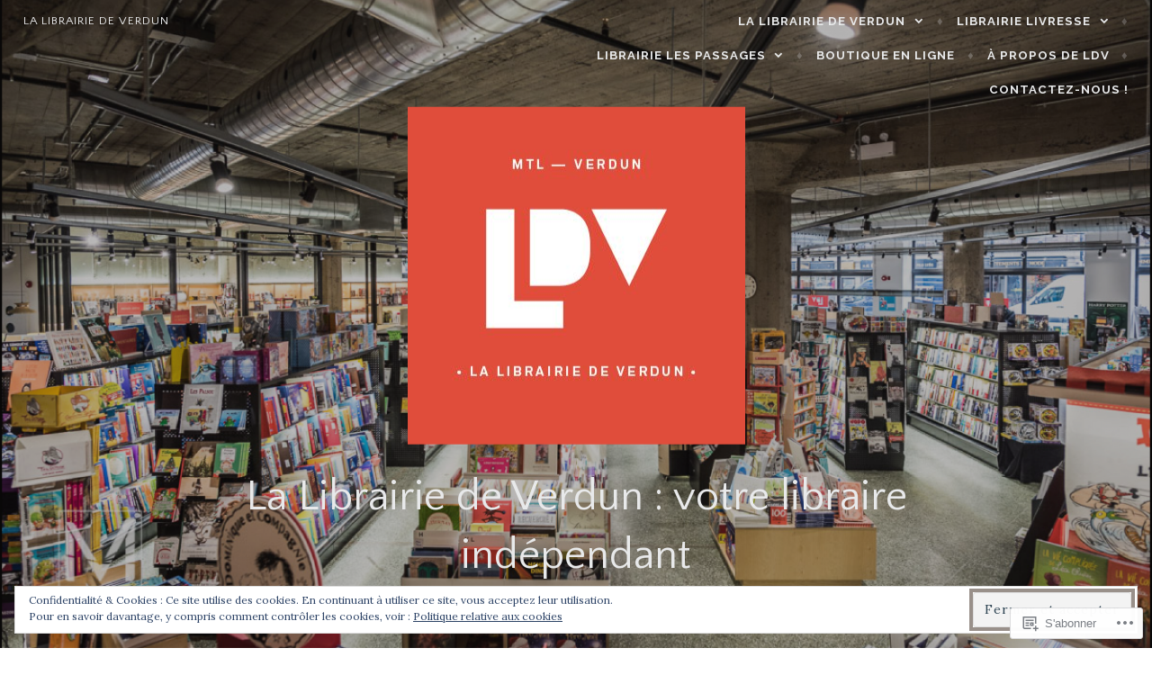

--- FILE ---
content_type: text/html; charset=UTF-8
request_url: https://lalibrairiedeverdun.com/tag/science-fiction/
body_size: 33373
content:
<!DOCTYPE html>
<html lang="fr-FR">
<head>
<meta charset="UTF-8">
<meta name="viewport" content="width=device-width, initial-scale=1">
<link rel="profile" href="http://gmpg.org/xfn/11">
<link rel="pingback" href="https://lalibrairiedeverdun.com/xmlrpc.php">

<title>science-fiction &#8211; La Librairie de Verdun</title>
<script type="text/javascript">
  WebFontConfig = {"google":{"families":["Quattrocento+Sans:r:latin,latin-ext"]},"api_url":"https:\/\/fonts-api.wp.com\/css"};
  (function() {
    var wf = document.createElement('script');
    wf.src = '/wp-content/plugins/custom-fonts/js/webfont.js';
    wf.type = 'text/javascript';
    wf.async = 'true';
    var s = document.getElementsByTagName('script')[0];
    s.parentNode.insertBefore(wf, s);
	})();
</script><style id="jetpack-custom-fonts-css">.wf-active h1, .wf-active h2, .wf-active h3, .wf-active h4, .wf-active h5, .wf-active h6{font-family:"Quattrocento Sans",sans-serif;font-style:normal;font-weight:400}.wf-active h1{font-style:normal;font-weight:400}.wf-active h2{font-style:normal;font-weight:400}.wf-active h3{font-style:normal;font-weight:400}.wf-active h4{font-style:normal;font-weight:400}.wf-active h5{font-style:normal;font-weight:400}.wf-active h6{font-style:normal;font-weight:400}.wf-active .site-header .entry-title{font-weight:400;font-style:normal}.wf-active .site-description{font-family:"Quattrocento Sans",sans-serif;font-weight:400;font-style:normal}.wf-active .site-title{font-family:"Quattrocento Sans",sans-serif;font-style:normal;font-weight:400}.wf-active .comment-reply-title, .wf-active .comments-title{font-style:normal;font-weight:400}.wf-active .widget-title{font-family:"Quattrocento Sans",sans-serif;font-style:normal;font-weight:400}.wf-active .affinity-customizer.affinity-front-page .affinity-panel .affinity-panel-title{font-family:"Quattrocento Sans",sans-serif;font-weight:400;font-style:normal}@media screen and (min-width: 46em){.wf-active h1{font-style:normal;font-weight:400}}@media screen and (min-width: 46em){.wf-active h2{font-style:normal;font-weight:400}}@media screen and (min-width: 46em){.wf-active h3{font-style:normal;font-weight:400}}@media screen and (min-width: 46em){.wf-active h4{font-style:normal;font-weight:400}}@media screen and (min-width: 46em){.wf-active h5{font-style:normal;font-weight:400}}@media screen and (min-width: 46em){.wf-active h6{font-style:normal;font-weight:400}}@media screen and (min-width: 46em){.wf-active .entry-title{font-style:normal;font-weight:400}}@media screen and (min-width: 46em){.wf-active .site-description{font-style:normal;font-weight:400}}@media screen and (min-width: 46em){.wf-active .page-title{font-style:normal;font-weight:400}}</style>
<meta name='robots' content='max-image-preview:large' />

<!-- Async WordPress.com Remote Login -->
<script id="wpcom_remote_login_js">
var wpcom_remote_login_extra_auth = '';
function wpcom_remote_login_remove_dom_node_id( element_id ) {
	var dom_node = document.getElementById( element_id );
	if ( dom_node ) { dom_node.parentNode.removeChild( dom_node ); }
}
function wpcom_remote_login_remove_dom_node_classes( class_name ) {
	var dom_nodes = document.querySelectorAll( '.' + class_name );
	for ( var i = 0; i < dom_nodes.length; i++ ) {
		dom_nodes[ i ].parentNode.removeChild( dom_nodes[ i ] );
	}
}
function wpcom_remote_login_final_cleanup() {
	wpcom_remote_login_remove_dom_node_classes( "wpcom_remote_login_msg" );
	wpcom_remote_login_remove_dom_node_id( "wpcom_remote_login_key" );
	wpcom_remote_login_remove_dom_node_id( "wpcom_remote_login_validate" );
	wpcom_remote_login_remove_dom_node_id( "wpcom_remote_login_js" );
	wpcom_remote_login_remove_dom_node_id( "wpcom_request_access_iframe" );
	wpcom_remote_login_remove_dom_node_id( "wpcom_request_access_styles" );
}

// Watch for messages back from the remote login
window.addEventListener( "message", function( e ) {
	if ( e.origin === "https://r-login.wordpress.com" ) {
		var data = {};
		try {
			data = JSON.parse( e.data );
		} catch( e ) {
			wpcom_remote_login_final_cleanup();
			return;
		}

		if ( data.msg === 'LOGIN' ) {
			// Clean up the login check iframe
			wpcom_remote_login_remove_dom_node_id( "wpcom_remote_login_key" );

			var id_regex = new RegExp( /^[0-9]+$/ );
			var token_regex = new RegExp( /^.*|.*|.*$/ );
			if (
				token_regex.test( data.token )
				&& id_regex.test( data.wpcomid )
			) {
				// We have everything we need to ask for a login
				var script = document.createElement( "script" );
				script.setAttribute( "id", "wpcom_remote_login_validate" );
				script.src = '/remote-login.php?wpcom_remote_login=validate'
					+ '&wpcomid=' + data.wpcomid
					+ '&token=' + encodeURIComponent( data.token )
					+ '&host=' + window.location.protocol
					+ '//' + window.location.hostname
					+ '&postid=2374'
					+ '&is_singular=';
				document.body.appendChild( script );
			}

			return;
		}

		// Safari ITP, not logged in, so redirect
		if ( data.msg === 'LOGIN-REDIRECT' ) {
			window.location = 'https://wordpress.com/log-in?redirect_to=' + window.location.href;
			return;
		}

		// Safari ITP, storage access failed, remove the request
		if ( data.msg === 'LOGIN-REMOVE' ) {
			var css_zap = 'html { -webkit-transition: margin-top 1s; transition: margin-top 1s; } /* 9001 */ html { margin-top: 0 !important; } * html body { margin-top: 0 !important; } @media screen and ( max-width: 782px ) { html { margin-top: 0 !important; } * html body { margin-top: 0 !important; } }';
			var style_zap = document.createElement( 'style' );
			style_zap.type = 'text/css';
			style_zap.appendChild( document.createTextNode( css_zap ) );
			document.body.appendChild( style_zap );

			var e = document.getElementById( 'wpcom_request_access_iframe' );
			e.parentNode.removeChild( e );

			document.cookie = 'wordpress_com_login_access=denied; path=/; max-age=31536000';

			return;
		}

		// Safari ITP
		if ( data.msg === 'REQUEST_ACCESS' ) {
			console.log( 'request access: safari' );

			// Check ITP iframe enable/disable knob
			if ( wpcom_remote_login_extra_auth !== 'safari_itp_iframe' ) {
				return;
			}

			// If we are in a "private window" there is no ITP.
			var private_window = false;
			try {
				var opendb = window.openDatabase( null, null, null, null );
			} catch( e ) {
				private_window = true;
			}

			if ( private_window ) {
				console.log( 'private window' );
				return;
			}

			var iframe = document.createElement( 'iframe' );
			iframe.id = 'wpcom_request_access_iframe';
			iframe.setAttribute( 'scrolling', 'no' );
			iframe.setAttribute( 'sandbox', 'allow-storage-access-by-user-activation allow-scripts allow-same-origin allow-top-navigation-by-user-activation' );
			iframe.src = 'https://r-login.wordpress.com/remote-login.php?wpcom_remote_login=request_access&origin=' + encodeURIComponent( data.origin ) + '&wpcomid=' + encodeURIComponent( data.wpcomid );

			var css = 'html { -webkit-transition: margin-top 1s; transition: margin-top 1s; } /* 9001 */ html { margin-top: 46px !important; } * html body { margin-top: 46px !important; } @media screen and ( max-width: 660px ) { html { margin-top: 71px !important; } * html body { margin-top: 71px !important; } #wpcom_request_access_iframe { display: block; height: 71px !important; } } #wpcom_request_access_iframe { border: 0px; height: 46px; position: fixed; top: 0; left: 0; width: 100%; min-width: 100%; z-index: 99999; background: #23282d; } ';

			var style = document.createElement( 'style' );
			style.type = 'text/css';
			style.id = 'wpcom_request_access_styles';
			style.appendChild( document.createTextNode( css ) );
			document.body.appendChild( style );

			document.body.appendChild( iframe );
		}

		if ( data.msg === 'DONE' ) {
			wpcom_remote_login_final_cleanup();
		}
	}
}, false );

// Inject the remote login iframe after the page has had a chance to load
// more critical resources
window.addEventListener( "DOMContentLoaded", function( e ) {
	var iframe = document.createElement( "iframe" );
	iframe.style.display = "none";
	iframe.setAttribute( "scrolling", "no" );
	iframe.setAttribute( "id", "wpcom_remote_login_key" );
	iframe.src = "https://r-login.wordpress.com/remote-login.php"
		+ "?wpcom_remote_login=key"
		+ "&origin=aHR0cHM6Ly9sYWxpYnJhaXJpZWRldmVyZHVuLmNvbQ%3D%3D"
		+ "&wpcomid=100344442"
		+ "&time=" + Math.floor( Date.now() / 1000 );
	document.body.appendChild( iframe );
}, false );
</script>
<link rel='dns-prefetch' href='//s0.wp.com' />
<link rel='dns-prefetch' href='//fonts-api.wp.com' />
<link rel="alternate" type="application/rss+xml" title="La Librairie de Verdun &raquo; Flux" href="https://lalibrairiedeverdun.com/feed/" />
<link rel="alternate" type="application/rss+xml" title="La Librairie de Verdun &raquo; Flux des commentaires" href="https://lalibrairiedeverdun.com/comments/feed/" />
<link rel="alternate" type="application/rss+xml" title="La Librairie de Verdun &raquo; Flux de l’étiquette science-fiction" href="https://lalibrairiedeverdun.com/tag/science-fiction/feed/" />
	<script type="text/javascript">
		/* <![CDATA[ */
		function addLoadEvent(func) {
			var oldonload = window.onload;
			if (typeof window.onload != 'function') {
				window.onload = func;
			} else {
				window.onload = function () {
					oldonload();
					func();
				}
			}
		}
		/* ]]> */
	</script>
	<link crossorigin='anonymous' rel='stylesheet' id='all-css-0-1' href='/wp-content/mu-plugins/widgets/eu-cookie-law/templates/style.css?m=1642463000i&cssminify=yes' type='text/css' media='all' />
<style id='wp-emoji-styles-inline-css'>

	img.wp-smiley, img.emoji {
		display: inline !important;
		border: none !important;
		box-shadow: none !important;
		height: 1em !important;
		width: 1em !important;
		margin: 0 0.07em !important;
		vertical-align: -0.1em !important;
		background: none !important;
		padding: 0 !important;
	}
/*# sourceURL=wp-emoji-styles-inline-css */
</style>
<link crossorigin='anonymous' rel='stylesheet' id='all-css-2-1' href='/wp-content/plugins/gutenberg-core/v22.2.0/build/styles/block-library/style.css?m=1764855221i&cssminify=yes' type='text/css' media='all' />
<style id='wp-block-library-inline-css'>
.has-text-align-justify {
	text-align:justify;
}
.has-text-align-justify{text-align:justify;}

/*# sourceURL=wp-block-library-inline-css */
</style><style id='wp-block-image-inline-css'>
.wp-block-image>a,.wp-block-image>figure>a{display:inline-block}.wp-block-image img{box-sizing:border-box;height:auto;max-width:100%;vertical-align:bottom}@media not (prefers-reduced-motion){.wp-block-image img.hide{visibility:hidden}.wp-block-image img.show{animation:show-content-image .4s}}.wp-block-image[style*=border-radius] img,.wp-block-image[style*=border-radius]>a{border-radius:inherit}.wp-block-image.has-custom-border img{box-sizing:border-box}.wp-block-image.aligncenter{text-align:center}.wp-block-image.alignfull>a,.wp-block-image.alignwide>a{width:100%}.wp-block-image.alignfull img,.wp-block-image.alignwide img{height:auto;width:100%}.wp-block-image .aligncenter,.wp-block-image .alignleft,.wp-block-image .alignright,.wp-block-image.aligncenter,.wp-block-image.alignleft,.wp-block-image.alignright{display:table}.wp-block-image .aligncenter>figcaption,.wp-block-image .alignleft>figcaption,.wp-block-image .alignright>figcaption,.wp-block-image.aligncenter>figcaption,.wp-block-image.alignleft>figcaption,.wp-block-image.alignright>figcaption{caption-side:bottom;display:table-caption}.wp-block-image .alignleft{float:left;margin:.5em 1em .5em 0}.wp-block-image .alignright{float:right;margin:.5em 0 .5em 1em}.wp-block-image .aligncenter{margin-left:auto;margin-right:auto}.wp-block-image :where(figcaption){margin-bottom:1em;margin-top:.5em}.wp-block-image.is-style-circle-mask img{border-radius:9999px}@supports ((-webkit-mask-image:none) or (mask-image:none)) or (-webkit-mask-image:none){.wp-block-image.is-style-circle-mask img{border-radius:0;-webkit-mask-image:url('data:image/svg+xml;utf8,<svg viewBox="0 0 100 100" xmlns="http://www.w3.org/2000/svg"><circle cx="50" cy="50" r="50"/></svg>');mask-image:url('data:image/svg+xml;utf8,<svg viewBox="0 0 100 100" xmlns="http://www.w3.org/2000/svg"><circle cx="50" cy="50" r="50"/></svg>');mask-mode:alpha;-webkit-mask-position:center;mask-position:center;-webkit-mask-repeat:no-repeat;mask-repeat:no-repeat;-webkit-mask-size:contain;mask-size:contain}}:root :where(.wp-block-image.is-style-rounded img,.wp-block-image .is-style-rounded img){border-radius:9999px}.wp-block-image figure{margin:0}.wp-lightbox-container{display:flex;flex-direction:column;position:relative}.wp-lightbox-container img{cursor:zoom-in}.wp-lightbox-container img:hover+button{opacity:1}.wp-lightbox-container button{align-items:center;backdrop-filter:blur(16px) saturate(180%);background-color:#5a5a5a40;border:none;border-radius:4px;cursor:zoom-in;display:flex;height:20px;justify-content:center;opacity:0;padding:0;position:absolute;right:16px;text-align:center;top:16px;width:20px;z-index:100}@media not (prefers-reduced-motion){.wp-lightbox-container button{transition:opacity .2s ease}}.wp-lightbox-container button:focus-visible{outline:3px auto #5a5a5a40;outline:3px auto -webkit-focus-ring-color;outline-offset:3px}.wp-lightbox-container button:hover{cursor:pointer;opacity:1}.wp-lightbox-container button:focus{opacity:1}.wp-lightbox-container button:focus,.wp-lightbox-container button:hover,.wp-lightbox-container button:not(:hover):not(:active):not(.has-background){background-color:#5a5a5a40;border:none}.wp-lightbox-overlay{box-sizing:border-box;cursor:zoom-out;height:100vh;left:0;overflow:hidden;position:fixed;top:0;visibility:hidden;width:100%;z-index:100000}.wp-lightbox-overlay .close-button{align-items:center;cursor:pointer;display:flex;justify-content:center;min-height:40px;min-width:40px;padding:0;position:absolute;right:calc(env(safe-area-inset-right) + 16px);top:calc(env(safe-area-inset-top) + 16px);z-index:5000000}.wp-lightbox-overlay .close-button:focus,.wp-lightbox-overlay .close-button:hover,.wp-lightbox-overlay .close-button:not(:hover):not(:active):not(.has-background){background:none;border:none}.wp-lightbox-overlay .lightbox-image-container{height:var(--wp--lightbox-container-height);left:50%;overflow:hidden;position:absolute;top:50%;transform:translate(-50%,-50%);transform-origin:top left;width:var(--wp--lightbox-container-width);z-index:9999999999}.wp-lightbox-overlay .wp-block-image{align-items:center;box-sizing:border-box;display:flex;height:100%;justify-content:center;margin:0;position:relative;transform-origin:0 0;width:100%;z-index:3000000}.wp-lightbox-overlay .wp-block-image img{height:var(--wp--lightbox-image-height);min-height:var(--wp--lightbox-image-height);min-width:var(--wp--lightbox-image-width);width:var(--wp--lightbox-image-width)}.wp-lightbox-overlay .wp-block-image figcaption{display:none}.wp-lightbox-overlay button{background:none;border:none}.wp-lightbox-overlay .scrim{background-color:#fff;height:100%;opacity:.9;position:absolute;width:100%;z-index:2000000}.wp-lightbox-overlay.active{visibility:visible}@media not (prefers-reduced-motion){.wp-lightbox-overlay.active{animation:turn-on-visibility .25s both}.wp-lightbox-overlay.active img{animation:turn-on-visibility .35s both}.wp-lightbox-overlay.show-closing-animation:not(.active){animation:turn-off-visibility .35s both}.wp-lightbox-overlay.show-closing-animation:not(.active) img{animation:turn-off-visibility .25s both}.wp-lightbox-overlay.zoom.active{animation:none;opacity:1;visibility:visible}.wp-lightbox-overlay.zoom.active .lightbox-image-container{animation:lightbox-zoom-in .4s}.wp-lightbox-overlay.zoom.active .lightbox-image-container img{animation:none}.wp-lightbox-overlay.zoom.active .scrim{animation:turn-on-visibility .4s forwards}.wp-lightbox-overlay.zoom.show-closing-animation:not(.active){animation:none}.wp-lightbox-overlay.zoom.show-closing-animation:not(.active) .lightbox-image-container{animation:lightbox-zoom-out .4s}.wp-lightbox-overlay.zoom.show-closing-animation:not(.active) .lightbox-image-container img{animation:none}.wp-lightbox-overlay.zoom.show-closing-animation:not(.active) .scrim{animation:turn-off-visibility .4s forwards}}@keyframes show-content-image{0%{visibility:hidden}99%{visibility:hidden}to{visibility:visible}}@keyframes turn-on-visibility{0%{opacity:0}to{opacity:1}}@keyframes turn-off-visibility{0%{opacity:1;visibility:visible}99%{opacity:0;visibility:visible}to{opacity:0;visibility:hidden}}@keyframes lightbox-zoom-in{0%{transform:translate(calc((-100vw + var(--wp--lightbox-scrollbar-width))/2 + var(--wp--lightbox-initial-left-position)),calc(-50vh + var(--wp--lightbox-initial-top-position))) scale(var(--wp--lightbox-scale))}to{transform:translate(-50%,-50%) scale(1)}}@keyframes lightbox-zoom-out{0%{transform:translate(-50%,-50%) scale(1);visibility:visible}99%{visibility:visible}to{transform:translate(calc((-100vw + var(--wp--lightbox-scrollbar-width))/2 + var(--wp--lightbox-initial-left-position)),calc(-50vh + var(--wp--lightbox-initial-top-position))) scale(var(--wp--lightbox-scale));visibility:hidden}}
/*# sourceURL=/wp-content/plugins/gutenberg-core/v22.2.0/build/styles/block-library/image/style.css */
</style>
<style id='global-styles-inline-css'>
:root{--wp--preset--aspect-ratio--square: 1;--wp--preset--aspect-ratio--4-3: 4/3;--wp--preset--aspect-ratio--3-4: 3/4;--wp--preset--aspect-ratio--3-2: 3/2;--wp--preset--aspect-ratio--2-3: 2/3;--wp--preset--aspect-ratio--16-9: 16/9;--wp--preset--aspect-ratio--9-16: 9/16;--wp--preset--color--black: #000000;--wp--preset--color--cyan-bluish-gray: #abb8c3;--wp--preset--color--white: #ffffff;--wp--preset--color--pale-pink: #f78da7;--wp--preset--color--vivid-red: #cf2e2e;--wp--preset--color--luminous-vivid-orange: #ff6900;--wp--preset--color--luminous-vivid-amber: #fcb900;--wp--preset--color--light-green-cyan: #7bdcb5;--wp--preset--color--vivid-green-cyan: #00d084;--wp--preset--color--pale-cyan-blue: #8ed1fc;--wp--preset--color--vivid-cyan-blue: #0693e3;--wp--preset--color--vivid-purple: #9b51e0;--wp--preset--gradient--vivid-cyan-blue-to-vivid-purple: linear-gradient(135deg,rgb(6,147,227) 0%,rgb(155,81,224) 100%);--wp--preset--gradient--light-green-cyan-to-vivid-green-cyan: linear-gradient(135deg,rgb(122,220,180) 0%,rgb(0,208,130) 100%);--wp--preset--gradient--luminous-vivid-amber-to-luminous-vivid-orange: linear-gradient(135deg,rgb(252,185,0) 0%,rgb(255,105,0) 100%);--wp--preset--gradient--luminous-vivid-orange-to-vivid-red: linear-gradient(135deg,rgb(255,105,0) 0%,rgb(207,46,46) 100%);--wp--preset--gradient--very-light-gray-to-cyan-bluish-gray: linear-gradient(135deg,rgb(238,238,238) 0%,rgb(169,184,195) 100%);--wp--preset--gradient--cool-to-warm-spectrum: linear-gradient(135deg,rgb(74,234,220) 0%,rgb(151,120,209) 20%,rgb(207,42,186) 40%,rgb(238,44,130) 60%,rgb(251,105,98) 80%,rgb(254,248,76) 100%);--wp--preset--gradient--blush-light-purple: linear-gradient(135deg,rgb(255,206,236) 0%,rgb(152,150,240) 100%);--wp--preset--gradient--blush-bordeaux: linear-gradient(135deg,rgb(254,205,165) 0%,rgb(254,45,45) 50%,rgb(107,0,62) 100%);--wp--preset--gradient--luminous-dusk: linear-gradient(135deg,rgb(255,203,112) 0%,rgb(199,81,192) 50%,rgb(65,88,208) 100%);--wp--preset--gradient--pale-ocean: linear-gradient(135deg,rgb(255,245,203) 0%,rgb(182,227,212) 50%,rgb(51,167,181) 100%);--wp--preset--gradient--electric-grass: linear-gradient(135deg,rgb(202,248,128) 0%,rgb(113,206,126) 100%);--wp--preset--gradient--midnight: linear-gradient(135deg,rgb(2,3,129) 0%,rgb(40,116,252) 100%);--wp--preset--font-size--small: 13px;--wp--preset--font-size--medium: 20px;--wp--preset--font-size--large: 36px;--wp--preset--font-size--x-large: 42px;--wp--preset--font-family--albert-sans: 'Albert Sans', sans-serif;--wp--preset--font-family--alegreya: Alegreya, serif;--wp--preset--font-family--arvo: Arvo, serif;--wp--preset--font-family--bodoni-moda: 'Bodoni Moda', serif;--wp--preset--font-family--bricolage-grotesque: 'Bricolage Grotesque', sans-serif;--wp--preset--font-family--cabin: Cabin, sans-serif;--wp--preset--font-family--chivo: Chivo, sans-serif;--wp--preset--font-family--commissioner: Commissioner, sans-serif;--wp--preset--font-family--cormorant: Cormorant, serif;--wp--preset--font-family--courier-prime: 'Courier Prime', monospace;--wp--preset--font-family--crimson-pro: 'Crimson Pro', serif;--wp--preset--font-family--dm-mono: 'DM Mono', monospace;--wp--preset--font-family--dm-sans: 'DM Sans', sans-serif;--wp--preset--font-family--dm-serif-display: 'DM Serif Display', serif;--wp--preset--font-family--domine: Domine, serif;--wp--preset--font-family--eb-garamond: 'EB Garamond', serif;--wp--preset--font-family--epilogue: Epilogue, sans-serif;--wp--preset--font-family--fahkwang: Fahkwang, sans-serif;--wp--preset--font-family--figtree: Figtree, sans-serif;--wp--preset--font-family--fira-sans: 'Fira Sans', sans-serif;--wp--preset--font-family--fjalla-one: 'Fjalla One', sans-serif;--wp--preset--font-family--fraunces: Fraunces, serif;--wp--preset--font-family--gabarito: Gabarito, system-ui;--wp--preset--font-family--ibm-plex-mono: 'IBM Plex Mono', monospace;--wp--preset--font-family--ibm-plex-sans: 'IBM Plex Sans', sans-serif;--wp--preset--font-family--ibarra-real-nova: 'Ibarra Real Nova', serif;--wp--preset--font-family--instrument-serif: 'Instrument Serif', serif;--wp--preset--font-family--inter: Inter, sans-serif;--wp--preset--font-family--josefin-sans: 'Josefin Sans', sans-serif;--wp--preset--font-family--jost: Jost, sans-serif;--wp--preset--font-family--libre-baskerville: 'Libre Baskerville', serif;--wp--preset--font-family--libre-franklin: 'Libre Franklin', sans-serif;--wp--preset--font-family--literata: Literata, serif;--wp--preset--font-family--lora: Lora, serif;--wp--preset--font-family--merriweather: Merriweather, serif;--wp--preset--font-family--montserrat: Montserrat, sans-serif;--wp--preset--font-family--newsreader: Newsreader, serif;--wp--preset--font-family--noto-sans-mono: 'Noto Sans Mono', sans-serif;--wp--preset--font-family--nunito: Nunito, sans-serif;--wp--preset--font-family--open-sans: 'Open Sans', sans-serif;--wp--preset--font-family--overpass: Overpass, sans-serif;--wp--preset--font-family--pt-serif: 'PT Serif', serif;--wp--preset--font-family--petrona: Petrona, serif;--wp--preset--font-family--piazzolla: Piazzolla, serif;--wp--preset--font-family--playfair-display: 'Playfair Display', serif;--wp--preset--font-family--plus-jakarta-sans: 'Plus Jakarta Sans', sans-serif;--wp--preset--font-family--poppins: Poppins, sans-serif;--wp--preset--font-family--raleway: Raleway, sans-serif;--wp--preset--font-family--roboto: Roboto, sans-serif;--wp--preset--font-family--roboto-slab: 'Roboto Slab', serif;--wp--preset--font-family--rubik: Rubik, sans-serif;--wp--preset--font-family--rufina: Rufina, serif;--wp--preset--font-family--sora: Sora, sans-serif;--wp--preset--font-family--source-sans-3: 'Source Sans 3', sans-serif;--wp--preset--font-family--source-serif-4: 'Source Serif 4', serif;--wp--preset--font-family--space-mono: 'Space Mono', monospace;--wp--preset--font-family--syne: Syne, sans-serif;--wp--preset--font-family--texturina: Texturina, serif;--wp--preset--font-family--urbanist: Urbanist, sans-serif;--wp--preset--font-family--work-sans: 'Work Sans', sans-serif;--wp--preset--spacing--20: 0.44rem;--wp--preset--spacing--30: 0.67rem;--wp--preset--spacing--40: 1rem;--wp--preset--spacing--50: 1.5rem;--wp--preset--spacing--60: 2.25rem;--wp--preset--spacing--70: 3.38rem;--wp--preset--spacing--80: 5.06rem;--wp--preset--shadow--natural: 6px 6px 9px rgba(0, 0, 0, 0.2);--wp--preset--shadow--deep: 12px 12px 50px rgba(0, 0, 0, 0.4);--wp--preset--shadow--sharp: 6px 6px 0px rgba(0, 0, 0, 0.2);--wp--preset--shadow--outlined: 6px 6px 0px -3px rgb(255, 255, 255), 6px 6px rgb(0, 0, 0);--wp--preset--shadow--crisp: 6px 6px 0px rgb(0, 0, 0);}:where(.is-layout-flex){gap: 0.5em;}:where(.is-layout-grid){gap: 0.5em;}body .is-layout-flex{display: flex;}.is-layout-flex{flex-wrap: wrap;align-items: center;}.is-layout-flex > :is(*, div){margin: 0;}body .is-layout-grid{display: grid;}.is-layout-grid > :is(*, div){margin: 0;}:where(.wp-block-columns.is-layout-flex){gap: 2em;}:where(.wp-block-columns.is-layout-grid){gap: 2em;}:where(.wp-block-post-template.is-layout-flex){gap: 1.25em;}:where(.wp-block-post-template.is-layout-grid){gap: 1.25em;}.has-black-color{color: var(--wp--preset--color--black) !important;}.has-cyan-bluish-gray-color{color: var(--wp--preset--color--cyan-bluish-gray) !important;}.has-white-color{color: var(--wp--preset--color--white) !important;}.has-pale-pink-color{color: var(--wp--preset--color--pale-pink) !important;}.has-vivid-red-color{color: var(--wp--preset--color--vivid-red) !important;}.has-luminous-vivid-orange-color{color: var(--wp--preset--color--luminous-vivid-orange) !important;}.has-luminous-vivid-amber-color{color: var(--wp--preset--color--luminous-vivid-amber) !important;}.has-light-green-cyan-color{color: var(--wp--preset--color--light-green-cyan) !important;}.has-vivid-green-cyan-color{color: var(--wp--preset--color--vivid-green-cyan) !important;}.has-pale-cyan-blue-color{color: var(--wp--preset--color--pale-cyan-blue) !important;}.has-vivid-cyan-blue-color{color: var(--wp--preset--color--vivid-cyan-blue) !important;}.has-vivid-purple-color{color: var(--wp--preset--color--vivid-purple) !important;}.has-black-background-color{background-color: var(--wp--preset--color--black) !important;}.has-cyan-bluish-gray-background-color{background-color: var(--wp--preset--color--cyan-bluish-gray) !important;}.has-white-background-color{background-color: var(--wp--preset--color--white) !important;}.has-pale-pink-background-color{background-color: var(--wp--preset--color--pale-pink) !important;}.has-vivid-red-background-color{background-color: var(--wp--preset--color--vivid-red) !important;}.has-luminous-vivid-orange-background-color{background-color: var(--wp--preset--color--luminous-vivid-orange) !important;}.has-luminous-vivid-amber-background-color{background-color: var(--wp--preset--color--luminous-vivid-amber) !important;}.has-light-green-cyan-background-color{background-color: var(--wp--preset--color--light-green-cyan) !important;}.has-vivid-green-cyan-background-color{background-color: var(--wp--preset--color--vivid-green-cyan) !important;}.has-pale-cyan-blue-background-color{background-color: var(--wp--preset--color--pale-cyan-blue) !important;}.has-vivid-cyan-blue-background-color{background-color: var(--wp--preset--color--vivid-cyan-blue) !important;}.has-vivid-purple-background-color{background-color: var(--wp--preset--color--vivid-purple) !important;}.has-black-border-color{border-color: var(--wp--preset--color--black) !important;}.has-cyan-bluish-gray-border-color{border-color: var(--wp--preset--color--cyan-bluish-gray) !important;}.has-white-border-color{border-color: var(--wp--preset--color--white) !important;}.has-pale-pink-border-color{border-color: var(--wp--preset--color--pale-pink) !important;}.has-vivid-red-border-color{border-color: var(--wp--preset--color--vivid-red) !important;}.has-luminous-vivid-orange-border-color{border-color: var(--wp--preset--color--luminous-vivid-orange) !important;}.has-luminous-vivid-amber-border-color{border-color: var(--wp--preset--color--luminous-vivid-amber) !important;}.has-light-green-cyan-border-color{border-color: var(--wp--preset--color--light-green-cyan) !important;}.has-vivid-green-cyan-border-color{border-color: var(--wp--preset--color--vivid-green-cyan) !important;}.has-pale-cyan-blue-border-color{border-color: var(--wp--preset--color--pale-cyan-blue) !important;}.has-vivid-cyan-blue-border-color{border-color: var(--wp--preset--color--vivid-cyan-blue) !important;}.has-vivid-purple-border-color{border-color: var(--wp--preset--color--vivid-purple) !important;}.has-vivid-cyan-blue-to-vivid-purple-gradient-background{background: var(--wp--preset--gradient--vivid-cyan-blue-to-vivid-purple) !important;}.has-light-green-cyan-to-vivid-green-cyan-gradient-background{background: var(--wp--preset--gradient--light-green-cyan-to-vivid-green-cyan) !important;}.has-luminous-vivid-amber-to-luminous-vivid-orange-gradient-background{background: var(--wp--preset--gradient--luminous-vivid-amber-to-luminous-vivid-orange) !important;}.has-luminous-vivid-orange-to-vivid-red-gradient-background{background: var(--wp--preset--gradient--luminous-vivid-orange-to-vivid-red) !important;}.has-very-light-gray-to-cyan-bluish-gray-gradient-background{background: var(--wp--preset--gradient--very-light-gray-to-cyan-bluish-gray) !important;}.has-cool-to-warm-spectrum-gradient-background{background: var(--wp--preset--gradient--cool-to-warm-spectrum) !important;}.has-blush-light-purple-gradient-background{background: var(--wp--preset--gradient--blush-light-purple) !important;}.has-blush-bordeaux-gradient-background{background: var(--wp--preset--gradient--blush-bordeaux) !important;}.has-luminous-dusk-gradient-background{background: var(--wp--preset--gradient--luminous-dusk) !important;}.has-pale-ocean-gradient-background{background: var(--wp--preset--gradient--pale-ocean) !important;}.has-electric-grass-gradient-background{background: var(--wp--preset--gradient--electric-grass) !important;}.has-midnight-gradient-background{background: var(--wp--preset--gradient--midnight) !important;}.has-small-font-size{font-size: var(--wp--preset--font-size--small) !important;}.has-medium-font-size{font-size: var(--wp--preset--font-size--medium) !important;}.has-large-font-size{font-size: var(--wp--preset--font-size--large) !important;}.has-x-large-font-size{font-size: var(--wp--preset--font-size--x-large) !important;}.has-albert-sans-font-family{font-family: var(--wp--preset--font-family--albert-sans) !important;}.has-alegreya-font-family{font-family: var(--wp--preset--font-family--alegreya) !important;}.has-arvo-font-family{font-family: var(--wp--preset--font-family--arvo) !important;}.has-bodoni-moda-font-family{font-family: var(--wp--preset--font-family--bodoni-moda) !important;}.has-bricolage-grotesque-font-family{font-family: var(--wp--preset--font-family--bricolage-grotesque) !important;}.has-cabin-font-family{font-family: var(--wp--preset--font-family--cabin) !important;}.has-chivo-font-family{font-family: var(--wp--preset--font-family--chivo) !important;}.has-commissioner-font-family{font-family: var(--wp--preset--font-family--commissioner) !important;}.has-cormorant-font-family{font-family: var(--wp--preset--font-family--cormorant) !important;}.has-courier-prime-font-family{font-family: var(--wp--preset--font-family--courier-prime) !important;}.has-crimson-pro-font-family{font-family: var(--wp--preset--font-family--crimson-pro) !important;}.has-dm-mono-font-family{font-family: var(--wp--preset--font-family--dm-mono) !important;}.has-dm-sans-font-family{font-family: var(--wp--preset--font-family--dm-sans) !important;}.has-dm-serif-display-font-family{font-family: var(--wp--preset--font-family--dm-serif-display) !important;}.has-domine-font-family{font-family: var(--wp--preset--font-family--domine) !important;}.has-eb-garamond-font-family{font-family: var(--wp--preset--font-family--eb-garamond) !important;}.has-epilogue-font-family{font-family: var(--wp--preset--font-family--epilogue) !important;}.has-fahkwang-font-family{font-family: var(--wp--preset--font-family--fahkwang) !important;}.has-figtree-font-family{font-family: var(--wp--preset--font-family--figtree) !important;}.has-fira-sans-font-family{font-family: var(--wp--preset--font-family--fira-sans) !important;}.has-fjalla-one-font-family{font-family: var(--wp--preset--font-family--fjalla-one) !important;}.has-fraunces-font-family{font-family: var(--wp--preset--font-family--fraunces) !important;}.has-gabarito-font-family{font-family: var(--wp--preset--font-family--gabarito) !important;}.has-ibm-plex-mono-font-family{font-family: var(--wp--preset--font-family--ibm-plex-mono) !important;}.has-ibm-plex-sans-font-family{font-family: var(--wp--preset--font-family--ibm-plex-sans) !important;}.has-ibarra-real-nova-font-family{font-family: var(--wp--preset--font-family--ibarra-real-nova) !important;}.has-instrument-serif-font-family{font-family: var(--wp--preset--font-family--instrument-serif) !important;}.has-inter-font-family{font-family: var(--wp--preset--font-family--inter) !important;}.has-josefin-sans-font-family{font-family: var(--wp--preset--font-family--josefin-sans) !important;}.has-jost-font-family{font-family: var(--wp--preset--font-family--jost) !important;}.has-libre-baskerville-font-family{font-family: var(--wp--preset--font-family--libre-baskerville) !important;}.has-libre-franklin-font-family{font-family: var(--wp--preset--font-family--libre-franklin) !important;}.has-literata-font-family{font-family: var(--wp--preset--font-family--literata) !important;}.has-lora-font-family{font-family: var(--wp--preset--font-family--lora) !important;}.has-merriweather-font-family{font-family: var(--wp--preset--font-family--merriweather) !important;}.has-montserrat-font-family{font-family: var(--wp--preset--font-family--montserrat) !important;}.has-newsreader-font-family{font-family: var(--wp--preset--font-family--newsreader) !important;}.has-noto-sans-mono-font-family{font-family: var(--wp--preset--font-family--noto-sans-mono) !important;}.has-nunito-font-family{font-family: var(--wp--preset--font-family--nunito) !important;}.has-open-sans-font-family{font-family: var(--wp--preset--font-family--open-sans) !important;}.has-overpass-font-family{font-family: var(--wp--preset--font-family--overpass) !important;}.has-pt-serif-font-family{font-family: var(--wp--preset--font-family--pt-serif) !important;}.has-petrona-font-family{font-family: var(--wp--preset--font-family--petrona) !important;}.has-piazzolla-font-family{font-family: var(--wp--preset--font-family--piazzolla) !important;}.has-playfair-display-font-family{font-family: var(--wp--preset--font-family--playfair-display) !important;}.has-plus-jakarta-sans-font-family{font-family: var(--wp--preset--font-family--plus-jakarta-sans) !important;}.has-poppins-font-family{font-family: var(--wp--preset--font-family--poppins) !important;}.has-raleway-font-family{font-family: var(--wp--preset--font-family--raleway) !important;}.has-roboto-font-family{font-family: var(--wp--preset--font-family--roboto) !important;}.has-roboto-slab-font-family{font-family: var(--wp--preset--font-family--roboto-slab) !important;}.has-rubik-font-family{font-family: var(--wp--preset--font-family--rubik) !important;}.has-rufina-font-family{font-family: var(--wp--preset--font-family--rufina) !important;}.has-sora-font-family{font-family: var(--wp--preset--font-family--sora) !important;}.has-source-sans-3-font-family{font-family: var(--wp--preset--font-family--source-sans-3) !important;}.has-source-serif-4-font-family{font-family: var(--wp--preset--font-family--source-serif-4) !important;}.has-space-mono-font-family{font-family: var(--wp--preset--font-family--space-mono) !important;}.has-syne-font-family{font-family: var(--wp--preset--font-family--syne) !important;}.has-texturina-font-family{font-family: var(--wp--preset--font-family--texturina) !important;}.has-urbanist-font-family{font-family: var(--wp--preset--font-family--urbanist) !important;}.has-work-sans-font-family{font-family: var(--wp--preset--font-family--work-sans) !important;}
/*# sourceURL=global-styles-inline-css */
</style>

<style id='classic-theme-styles-inline-css'>
/*! This file is auto-generated */
.wp-block-button__link{color:#fff;background-color:#32373c;border-radius:9999px;box-shadow:none;text-decoration:none;padding:calc(.667em + 2px) calc(1.333em + 2px);font-size:1.125em}.wp-block-file__button{background:#32373c;color:#fff;text-decoration:none}
/*# sourceURL=/wp-includes/css/classic-themes.min.css */
</style>
<link crossorigin='anonymous' rel='stylesheet' id='all-css-4-1' href='/_static/??-eJx9j9sKgzAQRH+omyUqvTyUfovR1aZNYnDXWv++EekFKr4sy3BmhsExQtUFoSAY3dDawFh1xnXVnTFT+qg0sPXREfT0UAXWluVDAMvkSFXMO/wJ8gN8s3pKuo+lzISn2pbkyCdsyzbauiVJdn7/IPTctsRUA8bEnpghXW8HD3JNXfznW2SMg8GyaWywMuH6ljVyGT+jF3/Wh0LvT3me6dsLzsF7TQ==&cssminify=yes' type='text/css' media='all' />
<link rel='stylesheet' id='affinity-fonts-css' href='https://fonts-api.wp.com/css?family=Raleway%3A400%2C400italic%2C700%2C700italic%7CLora%3A400%2C400italic%2C700%2C700italic&#038;subset=latin%2Clatin-ext' media='all' />
<link crossorigin='anonymous' rel='stylesheet' id='all-css-6-1' href='/_static/??-eJx9jsEKwjAQRH/IuFQr9SJ+iqRhG7cmu6HZUPr3puAhoHibB/OGgTUZJ6zICrGYFIonzjCjJuteH4YowvAgduCRcaFq5N/x6HI+QDOqT4yYIZUR7DQRk26wD2XdApo1OYlfTnNkwTGIr9FDbTX4T/IoJoizSvV2C2YKlpZdvcdbN1zOp2s/dP38BmbkYgg=&cssminify=yes' type='text/css' media='all' />
<style id='jetpack-global-styles-frontend-style-inline-css'>
:root { --font-headings: unset; --font-base: unset; --font-headings-default: -apple-system,BlinkMacSystemFont,"Segoe UI",Roboto,Oxygen-Sans,Ubuntu,Cantarell,"Helvetica Neue",sans-serif; --font-base-default: -apple-system,BlinkMacSystemFont,"Segoe UI",Roboto,Oxygen-Sans,Ubuntu,Cantarell,"Helvetica Neue",sans-serif;}
/*# sourceURL=jetpack-global-styles-frontend-style-inline-css */
</style>
<link crossorigin='anonymous' rel='stylesheet' id='all-css-8-1' href='/wp-content/themes/h4/global.css?m=1420737423i&cssminify=yes' type='text/css' media='all' />
<script type="text/javascript" id="wpcom-actionbar-placeholder-js-extra">
/* <![CDATA[ */
var actionbardata = {"siteID":"100344442","postID":"0","siteURL":"https://lalibrairiedeverdun.com","xhrURL":"https://lalibrairiedeverdun.com/wp-admin/admin-ajax.php","nonce":"ffffdb21a3","isLoggedIn":"","statusMessage":"","subsEmailDefault":"instantly","proxyScriptUrl":"https://s0.wp.com/wp-content/js/wpcom-proxy-request.js?m=1513050504i&amp;ver=20211021","i18n":{"followedText":"Les nouvelles publications de ce site appara\u00eetront d\u00e9sormais dans votre \u003Ca href=\"https://wordpress.com/reader\"\u003ELecteur\u003C/a\u003E","foldBar":"R\u00e9duire cette barre","unfoldBar":"Agrandir cette barre","shortLinkCopied":"Lien court copi\u00e9 dans le presse-papier"}};
//# sourceURL=wpcom-actionbar-placeholder-js-extra
/* ]]> */
</script>
<script type="text/javascript" id="jetpack-mu-wpcom-settings-js-before">
/* <![CDATA[ */
var JETPACK_MU_WPCOM_SETTINGS = {"assetsUrl":"https://s0.wp.com/wp-content/mu-plugins/jetpack-mu-wpcom-plugin/moon/jetpack_vendor/automattic/jetpack-mu-wpcom/src/build/"};
//# sourceURL=jetpack-mu-wpcom-settings-js-before
/* ]]> */
</script>
<script crossorigin='anonymous' type='text/javascript'  src='/_static/??-eJyFjcsOwiAQRX/I6dSa+lgYvwWBEAgMOAPW/n3bqIk7V2dxT87FqYDOVC1VDIIcKxTOr7kLssN186RjM1a2MTya5fmDLnn6K0HyjlW1v/L37R6zgxKb8yQ4ZTbKCOioRN4hnQo+hw1AmcCZwmvilq7709CPh/54voQFmNpFWg=='></script>
<script type="text/javascript" id="rlt-proxy-js-after">
/* <![CDATA[ */
	rltInitialize( {"token":null,"iframeOrigins":["https:\/\/widgets.wp.com"]} );
//# sourceURL=rlt-proxy-js-after
/* ]]> */
</script>
<link rel="EditURI" type="application/rsd+xml" title="RSD" href="https://lalibrairiedeverdun.wordpress.com/xmlrpc.php?rsd" />
<meta name="generator" content="WordPress.com" />

<!-- Jetpack Open Graph Tags -->
<meta property="og:type" content="website" />
<meta property="og:title" content="science-fiction &#8211; La Librairie de Verdun" />
<meta property="og:url" content="https://lalibrairiedeverdun.com/tag/science-fiction/" />
<meta property="og:site_name" content="La Librairie de Verdun" />
<meta property="og:image" content="https://secure.gravatar.com/blavatar/e5b0445389459520059bb0bc304b4eb7cae5a486a88386767cef3c6ab0dd819a?s=200&#038;ts=1766372597" />
<meta property="og:image:width" content="200" />
<meta property="og:image:height" content="200" />
<meta property="og:image:alt" content="" />
<meta property="og:locale" content="fr_FR" />
<meta name="twitter:creator" content="@librairieverdun" />
<meta name="twitter:site" content="@librairieverdun" />

<!-- End Jetpack Open Graph Tags -->
<link rel="shortcut icon" type="image/x-icon" href="https://secure.gravatar.com/blavatar/e5b0445389459520059bb0bc304b4eb7cae5a486a88386767cef3c6ab0dd819a?s=32" sizes="16x16" />
<link rel="icon" type="image/x-icon" href="https://secure.gravatar.com/blavatar/e5b0445389459520059bb0bc304b4eb7cae5a486a88386767cef3c6ab0dd819a?s=32" sizes="16x16" />
<link rel="apple-touch-icon" href="https://secure.gravatar.com/blavatar/e5b0445389459520059bb0bc304b4eb7cae5a486a88386767cef3c6ab0dd819a?s=114" />
<link rel='openid.server' href='https://lalibrairiedeverdun.com/?openidserver=1' />
<link rel='openid.delegate' href='https://lalibrairiedeverdun.com/' />
<link rel="search" type="application/opensearchdescription+xml" href="https://lalibrairiedeverdun.com/osd.xml" title="La Librairie de Verdun" />
<link rel="search" type="application/opensearchdescription+xml" href="https://s1.wp.com/opensearch.xml" title="WordPress.com" />

		<style type="text/css" id="affinity-overlay-opacity">

			.custom-header-image {
				opacity: 0.7;
			}

			.in-panel .custom-header-image {
				opacity: 1;
			}

			@media screen and ( min-width: 48em ) {
				.custom-header-image,
				.in-panel .custom-header-image {
					opacity: 0.7;
				}
			}

		</style>

				<style type="text/css" id="affinity-scrolling-background-images">
			@media screen and (min-width: 65em) {
					.custom-header-image {
						background-attachment: fixed;
						background-size: cover;
						background-position: center;
					}

					/* Don't allow scrolling in the Customizer or IE11/Edge */
					.affinity-customizer .custom-header-image,
					.is-edge .custom-header-image {
						background-attachment: scroll;
						background-size: cover;
					}
			}
		</style>
				<style type="text/css">
			.recentcomments a {
				display: inline !important;
				padding: 0 !important;
				margin: 0 !important;
			}

			table.recentcommentsavatartop img.avatar, table.recentcommentsavatarend img.avatar {
				border: 0px;
				margin: 0;
			}

			table.recentcommentsavatartop a, table.recentcommentsavatarend a {
				border: 0px !important;
				background-color: transparent !important;
			}

			td.recentcommentsavatarend, td.recentcommentsavatartop {
				padding: 0px 0px 1px 0px;
				margin: 0px;
			}

			td.recentcommentstextend {
				border: none !important;
				padding: 0px 0px 2px 10px;
			}

			.rtl td.recentcommentstextend {
				padding: 0px 10px 2px 0px;
			}

			td.recentcommentstexttop {
				border: none;
				padding: 0px 0px 0px 10px;
			}

			.rtl td.recentcommentstexttop {
				padding: 0px 10px 0px 0px;
			}
		</style>
		<meta name="description" content="Articles traitant de science-fiction écrits par lalibrairiedeverdun" />
		<script type="text/javascript">

			window.doNotSellCallback = function() {

				var linkElements = [
					'a[href="https://wordpress.com/?ref=footer_blog"]',
					'a[href="https://wordpress.com/?ref=footer_website"]',
					'a[href="https://wordpress.com/?ref=vertical_footer"]',
					'a[href^="https://wordpress.com/?ref=footer_segment_"]',
				].join(',');

				var dnsLink = document.createElement( 'a' );
				dnsLink.href = 'https://wordpress.com/fr/advertising-program-optout/';
				dnsLink.classList.add( 'do-not-sell-link' );
				dnsLink.rel = 'nofollow';
				dnsLink.style.marginLeft = '0.5em';
				dnsLink.textContent = 'Ne pas vendre ni partager mes informations personnelles';

				var creditLinks = document.querySelectorAll( linkElements );

				if ( 0 === creditLinks.length ) {
					return false;
				}

				Array.prototype.forEach.call( creditLinks, function( el ) {
					el.insertAdjacentElement( 'afterend', dnsLink );
				});

				return true;
			};

		</script>
		<script type="text/javascript">
	window.google_analytics_uacct = "UA-52447-2";
</script>

<script type="text/javascript">
	var _gaq = _gaq || [];
	_gaq.push(['_setAccount', 'UA-52447-2']);
	_gaq.push(['_gat._anonymizeIp']);
	_gaq.push(['_setDomainName', 'none']);
	_gaq.push(['_setAllowLinker', true]);
	_gaq.push(['_initData']);
	_gaq.push(['_trackPageview']);

	(function() {
		var ga = document.createElement('script'); ga.type = 'text/javascript'; ga.async = true;
		ga.src = ('https:' == document.location.protocol ? 'https://ssl' : 'http://www') + '.google-analytics.com/ga.js';
		(document.getElementsByTagName('head')[0] || document.getElementsByTagName('body')[0]).appendChild(ga);
	})();
</script>
<link crossorigin='anonymous' rel='stylesheet' id='all-css-0-3' href='/_static/??-eJydzMEKwjAQBNAfMi7VlnoRP0XS7bakTXZDd0N+3woqeBOPM8w8qNmhsBEbpOJyLHNghYUse1xfGZIIwz0wwhAFVwWtIdN2RNUD/C4kGUskBfSbFKX4Gb2Lf8Eaxplsh/ebR3OBJ/kKLvn8xG/p2vTd+XRp+6ZdHvNRXuQ=&cssminify=yes' type='text/css' media='all' />
</head>

<body class="archive tag tag-science-fiction tag-10615 wp-custom-logo wp-embed-responsive wp-theme-pubaffinity customizer-styles-applied custom-header-active hfeed jetpack-reblog-enabled">
<div id="page" class="site">
	<a class="skip-link screen-reader-text" href="#content">Accéder au contenu principal</a>

	<header id="masthead" class="site-header" role="banner">

		
<div class="custom-header">
	
			<div class="custom-header-image" style="padding-top: 60.05%; background-image: url(https://lalibrairiedeverdun.com/wp-content/uploads/2017/11/cropped-photo-2.png);">
			</div>

	
</div><!-- .custom-header -->

		<div class="header-wrapper clear">
	<div class="site-branding">
					<p class="site-title"><a href="https://lalibrairiedeverdun.com/" rel="home">La Librairie de Verdun</a></p>
			</div><!-- .site-branding -->

	<nav id="site-navigation" class="main-navigation" role="navigation">
	<button class="menu-toggle" aria-controls="top-menu" aria-expanded="false">Menu</button>
	<div class="menu-menu-2020-container"><ul id="top-menu" class="menu"><li id="menu-item-2905" class="menu-item menu-item-type-custom menu-item-object-custom menu-item-has-children menu-item-2905"><a href="http://www.lalibrairiedeverdun.com">La Librairie de Verdun</a>
<ul class="sub-menu">
	<li id="menu-item-2904" class="menu-item menu-item-type-post_type menu-item-object-page menu-item-2904"><a href="https://lalibrairiedeverdun.com/collectivites/">Collectivités</a></li>
	<li id="menu-item-2935" class="menu-item menu-item-type-custom menu-item-object-custom menu-item-2935"><a href="http://deverdun.leslibraires.ca">Boutique en ligne</a></li>
	<li id="menu-item-2933" class="menu-item menu-item-type-post_type menu-item-object-page menu-item-2933"><a href="https://lalibrairiedeverdun.com/a-propos/">À propos de la Librairie de Verdun</a></li>
	<li id="menu-item-2934" class="menu-item menu-item-type-post_type menu-item-object-page menu-item-2934"><a href="https://lalibrairiedeverdun.com/contactez-nous/">Contactez-nous !</a></li>
</ul>
</li>
<li id="menu-item-2906" class="menu-item menu-item-type-custom menu-item-object-custom menu-item-has-children menu-item-2906"><a href="https://www.facebook.com/Librairie-Livresse-615261158918699/">Librairie Livresse</a>
<ul class="sub-menu">
	<li id="menu-item-2927" class="menu-item menu-item-type-post_type menu-item-object-page menu-item-2927"><a href="https://lalibrairiedeverdun.com/a-propos-de-la-librairie-livresse/">À propos</a></li>
	<li id="menu-item-2948" class="menu-item menu-item-type-post_type menu-item-object-page menu-item-2948"><a href="https://lalibrairiedeverdun.com/collectivites-livresse/">Collectivités : Livresse</a></li>
	<li id="menu-item-2929" class="menu-item menu-item-type-custom menu-item-object-custom menu-item-2929"><a href="http://livresse.leslibraires.ca">Boutique en ligne</a></li>
</ul>
</li>
<li id="menu-item-2907" class="menu-item menu-item-type-custom menu-item-object-custom menu-item-has-children menu-item-2907"><a href="https://www.facebook.com/LibrairieLesPassages/">Librairie Les Passages</a>
<ul class="sub-menu">
	<li id="menu-item-2926" class="menu-item menu-item-type-post_type menu-item-object-page menu-item-2926"><a href="https://lalibrairiedeverdun.com/a-propos-de-la-librairie-les-passages/">À propos</a></li>
	<li id="menu-item-2949" class="menu-item menu-item-type-post_type menu-item-object-page menu-item-2949"><a href="https://lalibrairiedeverdun.com/collectivites-les-passages/">Collectivités : Les Passages</a></li>
	<li id="menu-item-2928" class="menu-item menu-item-type-custom menu-item-object-custom menu-item-2928"><a href="http://lespassages.leslibraires.ca">Boutique en ligne</a></li>
</ul>
</li>
<li id="menu-item-2908" class="menu-item menu-item-type-custom menu-item-object-custom menu-item-2908"><a href="http://deverdun.leslibraires.ca">Boutique en ligne</a></li>
<li id="menu-item-2902" class="menu-item menu-item-type-post_type menu-item-object-page menu-item-2902"><a href="https://lalibrairiedeverdun.com/a-propos/">À propos de LDV</a></li>
<li id="menu-item-2903" class="menu-item menu-item-type-post_type menu-item-object-page menu-item-2903"><a href="https://lalibrairiedeverdun.com/contactez-nous/">Contactez-nous !</a></li>
</ul></div></nav><!-- #site-navigation -->
</div><!-- .header-wrapper -->

	<div class="site-description-wrapper">
		<a href="https://lalibrairiedeverdun.com/" class="custom-logo-link" rel="home"><img width="375" height="375" src="https://lalibrairiedeverdun.com/wp-content/uploads/2016/05/cropped-lib_fb_profil_22-1.jpg" class="custom-logo" alt="La Librairie de Verdun" decoding="async" srcset="https://lalibrairiedeverdun.com/wp-content/uploads/2016/05/cropped-lib_fb_profil_22-1.jpg 375w, https://lalibrairiedeverdun.com/wp-content/uploads/2016/05/cropped-lib_fb_profil_22-1.jpg?w=150&amp;h=150 150w, https://lalibrairiedeverdun.com/wp-content/uploads/2016/05/cropped-lib_fb_profil_22-1.jpg?w=300&amp;h=300 300w" sizes="(max-width: 375px) 100vw, 375px" data-attachment-id="3524" data-permalink="https://lalibrairiedeverdun.com/cropped-lib_fb_profil_22-1-jpg/" data-orig-file="https://lalibrairiedeverdun.com/wp-content/uploads/2016/05/cropped-lib_fb_profil_22-1.jpg" data-orig-size="375,375" data-comments-opened="1" data-image-meta="{&quot;aperture&quot;:&quot;0&quot;,&quot;credit&quot;:&quot;&quot;,&quot;camera&quot;:&quot;&quot;,&quot;caption&quot;:&quot;&quot;,&quot;created_timestamp&quot;:&quot;0&quot;,&quot;copyright&quot;:&quot;&quot;,&quot;focal_length&quot;:&quot;0&quot;,&quot;iso&quot;:&quot;0&quot;,&quot;shutter_speed&quot;:&quot;0&quot;,&quot;title&quot;:&quot;&quot;,&quot;orientation&quot;:&quot;0&quot;}" data-image-title="cropped-lib_fb_profil_22-1.jpg" data-image-description="&lt;p&gt;https://lalibrairiedeverdun.files.wordpress.com/2016/05/cropped-lib_fb_profil_22-1.jpg&lt;/p&gt;
" data-image-caption="" data-medium-file="https://lalibrairiedeverdun.com/wp-content/uploads/2016/05/cropped-lib_fb_profil_22-1.jpg?w=300" data-large-file="https://lalibrairiedeverdun.com/wp-content/uploads/2016/05/cropped-lib_fb_profil_22-1.jpg?w=375" /></a>
						<p class="site-description"><a href="https://lalibrairiedeverdun.com/" rel="home">La Librairie de Verdun :   votre libraire indépendant</a></p>
			</div><!-- .site-description-wrapper -->


	</header>

	<div id="content" class="site-content">

	<div id="primary" class="content-area">
		<main id="main" class="site-main" role="main">

		
			<header class="page-header">
				<h1 class="page-title">Étiquette : <span>science-fiction</span></h1>			</header>
			
<article id="post-2374" class="post-2374 post type-post status-publish format-standard hentry category-actualites category-blogue category-science-fiction-fantastique-horreur tag-adutles tag-alire tag-evenements tag-boreal tag-fantastique tag-fantasy tag-finalistes tag-horreur tag-instantmeme tag-livres tag-prix tag-quebec tag-quebecois tag-romans tag-science-fiction">

	
	<header class="entry-header">
		<h2 class="entry-title"><a href="https://lalibrairiedeverdun.com/2017/09/15/finalistes-du-prix-des-horizons-imaginaires-2018/" rel="bookmark">Finalistes du Prix des Horizons imaginaires&nbsp;2018</a></h2>	</header>

	
					<div class="entry-meta">
			<span class="posted-on"><a href="https://lalibrairiedeverdun.com/2017/09/15/finalistes-du-prix-des-horizons-imaginaires-2018/" rel="bookmark"><time class="entry-date published updated" datetime="2017-09-15T09:40:58-04:00">15 septembre 2017</time></a></span><span class="byline"> <span class="author vcard"><a class="url fn n" href="https://lalibrairiedeverdun.com/author/lalibrairiedeverdun/">lalibrairiedeverdun</a></span></span><span class="comments-link"><a href="https://lalibrairiedeverdun.com/2017/09/15/finalistes-du-prix-des-horizons-imaginaires-2018/#respond">Laisser un commentaire</a></span>		</div><!-- .entry-meta -->
	
	<div class="entry-content">

		<p><img data-attachment-id="2046" data-permalink="https://lalibrairiedeverdun.com/logo-hor-imaginaires/" data-orig-file="https://lalibrairiedeverdun.com/wp-content/uploads/2017/06/logo-hor-imaginaires.png" data-orig-size="800,409" data-comments-opened="1" data-image-meta="{&quot;aperture&quot;:&quot;0&quot;,&quot;credit&quot;:&quot;&quot;,&quot;camera&quot;:&quot;&quot;,&quot;caption&quot;:&quot;&quot;,&quot;created_timestamp&quot;:&quot;0&quot;,&quot;copyright&quot;:&quot;&quot;,&quot;focal_length&quot;:&quot;0&quot;,&quot;iso&quot;:&quot;0&quot;,&quot;shutter_speed&quot;:&quot;0&quot;,&quot;title&quot;:&quot;&quot;,&quot;orientation&quot;:&quot;0&quot;}" data-image-title="logo-hor-imaginaires" data-image-description="" data-image-caption="" data-medium-file="https://lalibrairiedeverdun.com/wp-content/uploads/2017/06/logo-hor-imaginaires.png?w=300" data-large-file="https://lalibrairiedeverdun.com/wp-content/uploads/2017/06/logo-hor-imaginaires.png?w=800" class="alignnone size-full wp-image-2046" src="https://lalibrairiedeverdun.com/wp-content/uploads/2017/06/logo-hor-imaginaires.png?w=820" alt="logo-hor-imaginaires"   srcset="https://lalibrairiedeverdun.com/wp-content/uploads/2017/06/logo-hor-imaginaires.png 800w, https://lalibrairiedeverdun.com/wp-content/uploads/2017/06/logo-hor-imaginaires.png?w=150&amp;h=77 150w, https://lalibrairiedeverdun.com/wp-content/uploads/2017/06/logo-hor-imaginaires.png?w=300&amp;h=153 300w, https://lalibrairiedeverdun.com/wp-content/uploads/2017/06/logo-hor-imaginaires.png?w=768&amp;h=393 768w" sizes="(max-width: 800px) 100vw, 800px" /></p>
<p style="text-align:justify;">Lors du lancement officiel du <a href="http://www.marianopolis.edu/horizonsimaginaires/" target="_blank" rel="noopener">Prix des Horizons imaginaires 2018</a>, qui a eu lieu le mercredi 13 septembre à la Librairie de Verdun à Montréal, le Collège Marianopolis et les Horizons imaginaires ont dévoilé les cinq œuvres finalistes de la première édition intercollégiale du Prix des Horizons imaginaires, un nouveau prix littéraire des cégépiens axé sur la science-fiction et le fantastique.</p>
<p style="text-align:justify;">
Des étudiants de divers établissements du réseau collégial découvriront ainsi les cinq romans suivants entre les mois d’octobre et avril, avant de décerner le Prix en mai prochain dans le cadre de la 39e édition du Congrès Boréal, à Montréal :</p>
<p style="text-align:justify;">
• <a href="http://Les Rivières suivi de Les montagnes" target="_blank" rel="noopener">Les Rivières suivi de Les montagnes</a>, de François Blais (Éditions de L’instant même)<br />
• <a href="http://deverdun.lbrs.ca/2mET8aoe" target="_blank" rel="noopener">La chambre verte</a>, de Martine Desjardins (Éditions Alto)<br />
• <a href="http://deverdun.lbrs.ca/2mDsvKg8" target="_blank" rel="noopener">Et si le diable le permet</a>, de Cédric Ferrand (Éditions Les moutons électriques)<br />
• <a href="http://deverdun.lbrs.ca/2mET5HCK" target="_blank" rel="noopener">Les Cendres de Sedna</a>, d’Ariane Gélinas (Éditions Alire)<br />
• <a href="http://deverdun.lbrs.ca/2mEKBOyn" target="_blank" rel="noopener">Rénovation</a>, de Renaud Jean (Éditions du Boréal)</p>
<p style="text-align:center;">(Tous ces livres sont, bien entendu, offerts à la <a href="https://deverdun.leslibraires.ca/" target="_blank" rel="noopener">Librairie de Verdun</a>)</p>
<hr />
<p style="text-align:justify;">
Ces œuvres ont été choisies par un comité de sélection formé de l’auteure et critique littéraire Geneviève Blouin, de la libraire Catherine Bond (Librairie Monet), du critique littéraire et libraire Pierre-Alexandre Bonin (Librairie Monet), de la cofondatrice des Étranges lectures et critique littéraire Emmanuelle Cartier et du directeur littéraire de la République du Centaure et enseignant au Collège de Bois-de-Boulogne Alain Ducharme. Ceux-ci ont étudié 34 œuvres qui respectaient les critères d’admissibilité du prix, soit des textes narratifs longs appartenant aux littératures de l’imaginaire (science-fiction, fantastique, horreur, fantasy, réalisme magique, etc.), écrits en français par des auteurs canadiens et publiés pour la première fois dans des collections professionnelles destinées à des lecteurs adultes. La majorité des éditeurs qui ont soumis une œuvre au comité sont établis au Québec, mais des candidatures sont aussi parvenues au comité en<br />
provenance de l’Ontario, du Nouveau-Brunswick et de France.</p>
<figure data-shortcode="caption" id="attachment_2384" aria-describedby="caption-attachment-2384" style="width: 768px" class="wp-caption alignnone"><img data-attachment-id="2384" data-permalink="https://lalibrairiedeverdun.com/2017/09/15/finalistes-du-prix-des-horizons-imaginaires-2018/20170913-dsc_1729-768x513/" data-orig-file="https://lalibrairiedeverdun.com/wp-content/uploads/2017/09/20170913-dsc_1729-768x513.jpg" data-orig-size="768,513" data-comments-opened="1" data-image-meta="{&quot;aperture&quot;:&quot;0&quot;,&quot;credit&quot;:&quot;&quot;,&quot;camera&quot;:&quot;&quot;,&quot;caption&quot;:&quot;&quot;,&quot;created_timestamp&quot;:&quot;0&quot;,&quot;copyright&quot;:&quot;&quot;,&quot;focal_length&quot;:&quot;0&quot;,&quot;iso&quot;:&quot;0&quot;,&quot;shutter_speed&quot;:&quot;0&quot;,&quot;title&quot;:&quot;&quot;,&quot;orientation&quot;:&quot;0&quot;}" data-image-title="20170913-dsc_1729-768&amp;#215;513" data-image-description="" data-image-caption="" data-medium-file="https://lalibrairiedeverdun.com/wp-content/uploads/2017/09/20170913-dsc_1729-768x513.jpg?w=300" data-large-file="https://lalibrairiedeverdun.com/wp-content/uploads/2017/09/20170913-dsc_1729-768x513.jpg?w=768" class="alignnone size-full wp-image-2384" src="https://lalibrairiedeverdun.com/wp-content/uploads/2017/09/20170913-dsc_1729-768x513.jpg?w=820" alt="20170913-dsc_1729-768x513"   srcset="https://lalibrairiedeverdun.com/wp-content/uploads/2017/09/20170913-dsc_1729-768x513.jpg 768w, https://lalibrairiedeverdun.com/wp-content/uploads/2017/09/20170913-dsc_1729-768x513.jpg?w=150&amp;h=100 150w, https://lalibrairiedeverdun.com/wp-content/uploads/2017/09/20170913-dsc_1729-768x513.jpg?w=300&amp;h=200 300w" sizes="(max-width: 768px) 100vw, 768px" /><figcaption id="caption-attachment-2384" class="wp-caption-text"><strong>Quelques finalistes, partenaires et membres de l’équipe des Horizons imaginaires ! – Crédit © Danila Razykov / Horizons Imaginaires</strong></figcaption></figure>
<p style="text-align:justify;">
La sélection de cette année met de l’avant des œuvres étonnantes, qui jouent chacune à sa façon sur la frontière entre le réel et le surnaturel : figures légendaires et réinventées de l’histoire et du folklore canadiens, mécaniques narratives qui mêlent l’absurde à l’horreur, clins d’œil aux classiques de la littérature de genre, styles distincts et maîtrisés; ces cinq livres ont tout pour plaire aux nouveaux jurés étudiants !</p>
<p style="text-align:justify;">
Le prix permet aux collégiens de développer leur goût pour la lecture et de stimuler leur jugement critique, grâce à la découverte d’œuvres curieuses et inspirantes qui rendent bien compte de la production actuelle des littératures de l’imaginaire francophones d’ici. Le prix s’inspire du Prix littéraire des collégiens et du Prix Imaginales des lycéens : les étudiants agiront en tant que jurés littéraires tout au long de l’année scolaire 2017-2018, liront les œuvres, en discuteront dans le cadre d&rsquo;activités encadrées par des employés des collèges et participeront à des rencontres avec les auteurs. Des représentants  étudiants de tous les établissements se réuniront en mai 2018, durant le Congrès Boréal, afin d’élire l’œuvre lauréate.</p>
<p style="text-align:justify;">
Les établissements qui souhaitent inscrire leurs étudiants aux activités du Prix des Horizons imaginaires peuvent le faire dès maintenant, en contactant le coordinateur des Horizons imaginaires, Mathieu LauzonDicso.</p>
<p style="text-align:justify;">Les groupes de lecteurs devront être encadrés par un employé du collège (enseignant de n’importe quelle discipline, bibliothécaire, technicien en loisirs, etc.), qui veillera au bon déroulement des activités locales.</p>
<p style="text-align:justify;">
Le Prix des Horizons imaginaires tient à remercier ses partenaires officiels, soit la Librairie de Verdun, la corporation SFSF Boréal et les revues Solaris et Brins d’éternité, toutes des organismes culturels qui ont à cœur le rayonnement des littératures de l’imaginaire d’ici.</p>
<p style="text-align:justify;">
Conçu à Marianopolis et appuyé par la direction du collège, le projet des Horizons imaginaires est une plateforme de promotion des genres de l&rsquo;imaginaire qui propose, en plus de son prix, un blogue culturel dont le contenu est créé par des collégiens. Près d’une vingtaine d’étudiants passionnés de science-fiction et de fantastique, appuyés par leur professeur de français, Mathieu Lauzon-Dicso, ont collaboré à son lancement<br />
officiel en avril 2017.</p>
<p style="text-align:justify;">
Le <a href="http://www.marianopolis.edu/" target="_blank" rel="noopener">Collège Marianopolis</a>, un établissement d’enseignement anglophone, est reconnu comme un des meilleurs collèges préuniversitaires au Québec. Il offre des programmes d’enseignement à près de 2 000 étudiants d’origines culturelles variées, sélectionnés parmi les meilleurs diplômés d’écoles secondaires publiques et privées, de langue anglaise et française, de la province et d’ailleurs.</p>
<p style="text-align:justify;"><img data-attachment-id="2388" data-permalink="https://lalibrairiedeverdun.com/2017/09/15/finalistes-du-prix-des-horizons-imaginaires-2018/affiche_-_prix_des_horizons_imaginaires_2018-724x1024/" data-orig-file="https://lalibrairiedeverdun.com/wp-content/uploads/2017/09/affiche_-_prix_des_horizons_imaginaires_2018-724x1024.jpg" data-orig-size="724,1024" data-comments-opened="1" data-image-meta="{&quot;aperture&quot;:&quot;0&quot;,&quot;credit&quot;:&quot;&quot;,&quot;camera&quot;:&quot;&quot;,&quot;caption&quot;:&quot;&quot;,&quot;created_timestamp&quot;:&quot;0&quot;,&quot;copyright&quot;:&quot;&quot;,&quot;focal_length&quot;:&quot;0&quot;,&quot;iso&quot;:&quot;0&quot;,&quot;shutter_speed&quot;:&quot;0&quot;,&quot;title&quot;:&quot;&quot;,&quot;orientation&quot;:&quot;0&quot;}" data-image-title="affiche_-_prix_des_horizons_imaginaires_2018-724&amp;#215;1024" data-image-description="" data-image-caption="" data-medium-file="https://lalibrairiedeverdun.com/wp-content/uploads/2017/09/affiche_-_prix_des_horizons_imaginaires_2018-724x1024.jpg?w=212" data-large-file="https://lalibrairiedeverdun.com/wp-content/uploads/2017/09/affiche_-_prix_des_horizons_imaginaires_2018-724x1024.jpg?w=724" class="alignnone size-full wp-image-2388" src="https://lalibrairiedeverdun.com/wp-content/uploads/2017/09/affiche_-_prix_des_horizons_imaginaires_2018-724x1024.jpg?w=820" alt="affiche_-_prix_des_horizons_imaginaires_2018-724x1024"   srcset="https://lalibrairiedeverdun.com/wp-content/uploads/2017/09/affiche_-_prix_des_horizons_imaginaires_2018-724x1024.jpg 724w, https://lalibrairiedeverdun.com/wp-content/uploads/2017/09/affiche_-_prix_des_horizons_imaginaires_2018-724x1024.jpg?w=106&amp;h=150 106w, https://lalibrairiedeverdun.com/wp-content/uploads/2017/09/affiche_-_prix_des_horizons_imaginaires_2018-724x1024.jpg?w=212&amp;h=300 212w" sizes="(max-width: 724px) 100vw, 724px" /></p>
<p style="text-align:justify;">
Pour en savoir davantage sur les Horizons imaginaires et sur le prix, visitez le site :<br />
<a href="http://www.horizonsimaginaires.ca" target="_blank" rel="noopener">www.horizonsimaginaires.ca</a></p>
<p>&nbsp;</p>
<p>&nbsp;</p>
	</div>

				<footer class="entry-footer">
		<span class="cat-links">Publié dans <a href="https://lalibrairiedeverdun.com/category/actualites/" rel="category tag">Actualités</a>, <a href="https://lalibrairiedeverdun.com/category/actualites/blogue/" rel="category tag">Blogue</a>, <a href="https://lalibrairiedeverdun.com/category/choix-des-libraires/science-fiction-fantastique-horreur/" rel="category tag">Science-fiction / Fantastique / Horreur</a></span><span class="tags-links">Tagué <a href="https://lalibrairiedeverdun.com/tag/adutles/" rel="tag">adutles</a>, <a href="https://lalibrairiedeverdun.com/tag/alire/" rel="tag">alire</a>, <a href="https://lalibrairiedeverdun.com/tag/evenements/" rel="tag">Événements</a>, <a href="https://lalibrairiedeverdun.com/tag/boreal/" rel="tag">boreal</a>, <a href="https://lalibrairiedeverdun.com/tag/fantastique/" rel="tag">fantastique</a>, <a href="https://lalibrairiedeverdun.com/tag/fantasy/" rel="tag">fantasy</a>, <a href="https://lalibrairiedeverdun.com/tag/finalistes/" rel="tag">finalistes</a>, <a href="https://lalibrairiedeverdun.com/tag/horreur/" rel="tag">horreur</a>, <a href="https://lalibrairiedeverdun.com/tag/instantmeme/" rel="tag">instantmeme</a>, <a href="https://lalibrairiedeverdun.com/tag/livres/" rel="tag">livres</a>, <a href="https://lalibrairiedeverdun.com/tag/prix/" rel="tag">prix</a>, <a href="https://lalibrairiedeverdun.com/tag/quebec/" rel="tag">quebec</a>, <a href="https://lalibrairiedeverdun.com/tag/quebecois/" rel="tag">quebecois</a>, <a href="https://lalibrairiedeverdun.com/tag/romans/" rel="tag">romans</a>, <a href="https://lalibrairiedeverdun.com/tag/science-fiction/" rel="tag">science-fiction</a></span>	</footer><!-- .entry-footer -->
	
</article><!-- #post-## -->

<article id="post-1123" class="post-1123 post type-post status-publish format-standard has-post-thumbnail hentry category-actualites category-evenements category-blogue category-la-librairie category-science-fiction-fantastique-horreur tag-ariane-gelinas tag-causerie tag-dave-cote tag-eric-gauthier tag-evenement tag-fantastique tag-fantasy tag-jelisquebecois tag-lecture tag-quebec tag-science-fiction">

			<div class="featured-image">
			<a href="https://lalibrairiedeverdun.com/2016/10/25/lecture-publique-de-nouvelles-litteraires-fantastiques/" rel="bookmark">
				<img width="820" height="246" src="https://lalibrairiedeverdun.com/wp-content/uploads/2015/09/entete-01.jpg?w=820" class="attachment-post-thumbnail size-post-thumbnail wp-post-image" alt="" decoding="async" loading="lazy" srcset="https://lalibrairiedeverdun.com/wp-content/uploads/2015/09/entete-01.jpg?w=820 820w, https://lalibrairiedeverdun.com/wp-content/uploads/2015/09/entete-01.jpg?w=150 150w, https://lalibrairiedeverdun.com/wp-content/uploads/2015/09/entete-01.jpg?w=300 300w, https://lalibrairiedeverdun.com/wp-content/uploads/2015/09/entete-01.jpg?w=768 768w, https://lalibrairiedeverdun.com/wp-content/uploads/2015/09/entete-01.jpg?w=1024 1024w, https://lalibrairiedeverdun.com/wp-content/uploads/2015/09/entete-01.jpg 1200w" sizes="(max-width: 820px) 100vw, 820px" data-attachment-id="234" data-permalink="https://lalibrairiedeverdun.com/collectivites/entete-01-2/" data-orig-file="https://lalibrairiedeverdun.com/wp-content/uploads/2015/09/entete-01.jpg" data-orig-size="1200,360" data-comments-opened="1" data-image-meta="{&quot;aperture&quot;:&quot;0&quot;,&quot;credit&quot;:&quot;&quot;,&quot;camera&quot;:&quot;&quot;,&quot;caption&quot;:&quot;&quot;,&quot;created_timestamp&quot;:&quot;0&quot;,&quot;copyright&quot;:&quot;&quot;,&quot;focal_length&quot;:&quot;0&quot;,&quot;iso&quot;:&quot;0&quot;,&quot;shutter_speed&quot;:&quot;0&quot;,&quot;title&quot;:&quot;&quot;,&quot;orientation&quot;:&quot;0&quot;}" data-image-title="entete-01" data-image-description="" data-image-caption="" data-medium-file="https://lalibrairiedeverdun.com/wp-content/uploads/2015/09/entete-01.jpg?w=300" data-large-file="https://lalibrairiedeverdun.com/wp-content/uploads/2015/09/entete-01.jpg?w=820" />			</a>
		</div><!-- .featured-image -->
	
	<header class="entry-header">
		<h2 class="entry-title"><a href="https://lalibrairiedeverdun.com/2016/10/25/lecture-publique-de-nouvelles-litteraires-fantastiques/" rel="bookmark">Lecture publique de nouvelles littéraires&nbsp;fantastiques</a></h2>	</header>

	
					<div class="entry-meta">
			<span class="posted-on"><a href="https://lalibrairiedeverdun.com/2016/10/25/lecture-publique-de-nouvelles-litteraires-fantastiques/" rel="bookmark"><time class="entry-date published" datetime="2016-10-25T09:49:30-04:00">25 octobre 2016</time><time class="updated" datetime="2016-10-25T10:02:17-04:00">25 octobre 2016</time></a></span><span class="byline"> <span class="author vcard"><a class="url fn n" href="https://lalibrairiedeverdun.com/author/lalibrairiedeverdun/">lalibrairiedeverdun</a></span></span><span class="comments-link"><a href="https://lalibrairiedeverdun.com/2016/10/25/lecture-publique-de-nouvelles-litteraires-fantastiques/#respond">Laisser un commentaire</a></span>		</div><!-- .entry-meta -->
	
	<div class="entry-content">

		<p><img data-attachment-id="1127" data-permalink="https://lalibrairiedeverdun.com/2016/10/25/lecture-publique-de-nouvelles-litteraires-fantastiques/aff-lpnouvfant1116a2/" data-orig-file="https://lalibrairiedeverdun.com/wp-content/uploads/2016/10/aff-lpnouvfant1116a2.jpg" data-orig-size="480,640" data-comments-opened="1" data-image-meta="{&quot;aperture&quot;:&quot;0&quot;,&quot;credit&quot;:&quot;&quot;,&quot;camera&quot;:&quot;&quot;,&quot;caption&quot;:&quot;&quot;,&quot;created_timestamp&quot;:&quot;0&quot;,&quot;copyright&quot;:&quot;&quot;,&quot;focal_length&quot;:&quot;0&quot;,&quot;iso&quot;:&quot;0&quot;,&quot;shutter_speed&quot;:&quot;0&quot;,&quot;title&quot;:&quot;&quot;,&quot;orientation&quot;:&quot;0&quot;}" data-image-title="aff-lpnouvfant1116a2" data-image-description="" data-image-caption="" data-medium-file="https://lalibrairiedeverdun.com/wp-content/uploads/2016/10/aff-lpnouvfant1116a2.jpg?w=225" data-large-file="https://lalibrairiedeverdun.com/wp-content/uploads/2016/10/aff-lpnouvfant1116a2.jpg?w=480" loading="lazy" class=" size-full wp-image-1127 aligncenter" src="https://lalibrairiedeverdun.com/wp-content/uploads/2016/10/aff-lpnouvfant1116a2.jpg?w=820" alt="aff-lpnouvfant1116a2"   srcset="https://lalibrairiedeverdun.com/wp-content/uploads/2016/10/aff-lpnouvfant1116a2.jpg 480w, https://lalibrairiedeverdun.com/wp-content/uploads/2016/10/aff-lpnouvfant1116a2.jpg?w=113&amp;h=150 113w, https://lalibrairiedeverdun.com/wp-content/uploads/2016/10/aff-lpnouvfant1116a2.jpg?w=225&amp;h=300 225w" sizes="(max-width: 480px) 100vw, 480px" /></p>
<div class="">
<div class="_1mf _1mj" style="text-align:center;"><strong>Lecture publique de nouvelles littéraires fantastiques</strong></div>
</div>
<div class="" style="text-align:center;"></div>
<div class="">
<div class="_1mf _1mj" style="text-align:center;">Suivi d&rsquo;une discussion avec les auteurs et notre libraire, Billy Robinson.</div>
</div>
<div class="_1mf _1mj"></div>
<div class="_1mf _1mj"></div>
<div class="">
<div class="_1mf _1mj">Nos invités :</div>
</div>
<div class=""></div>
<div class="">
<ul>
<li class="_1mf _1mj">Auteure (romans, nouvelles), directrice littéraire du Sabord et coéditrice de la revue Brins d&rsquo;éternité, Ariane Gélinas se passionne pour les littératures de l&rsquo;imaginaire.</li>
</ul>
</div>
<div class="">
<div class="_1mf _1mj">&#8212;</div>
</div>
<div class="">
<ul>
<li class="_1mf _1mj">Sur scène et sur papier, Éric Gauthier raconte le fantastique, l&rsquo;absurde, les mystères de la vie moderne. Il publiait en 2015 La Grande Mort de mononc’ Morbide (éditions Alire).</li>
</ul>
</div>
<div class="">
<div class="_1mf _1mj">&#8212;</div>
</div>
<div class="">
<ul>
<li class="_1mf _1mj">Avec son imaginaire particulier, Dave Côté privilégie les histoires troublantes, absurdes, parfois humoristiques mais toujours avec un souci de cohérence et de vraisemblance.</li>
</ul>
</div>
<div class="">
<div class="_1mf _1mj">&#8212;</div>
<h3 class="_1mf _1mj" style="text-align:center;"><a href="https://www.facebook.com/events/1084478971665216/" target="_blank">Confirmez votre participation sur la page de l&rsquo;événement sur facebook</a></h3>
<p>&nbsp;</p>
</div>
<div id="atatags-370373-6948b4f568db2">
		<script type="text/javascript">
			__ATA = window.__ATA || {};
			__ATA.cmd = window.__ATA.cmd || [];
			__ATA.cmd.push(function() {
				__ATA.initVideoSlot('atatags-370373-6948b4f568db2', {
					sectionId: '370373',
					format: 'inread'
				});
			});
		</script>
	</div>	</div>

				<footer class="entry-footer">
		<span class="cat-links">Publié dans <a href="https://lalibrairiedeverdun.com/category/actualites/" rel="category tag">Actualités</a>, <a href="https://lalibrairiedeverdun.com/category/la-librairie/evenements/" rel="category tag">Événements</a>, <a href="https://lalibrairiedeverdun.com/category/actualites/blogue/" rel="category tag">Blogue</a>, <a href="https://lalibrairiedeverdun.com/category/la-librairie/" rel="category tag">La librairie</a>, <a href="https://lalibrairiedeverdun.com/category/choix-des-libraires/science-fiction-fantastique-horreur/" rel="category tag">Science-fiction / Fantastique / Horreur</a></span><span class="tags-links">Tagué <a href="https://lalibrairiedeverdun.com/tag/ariane-gelinas/" rel="tag">ariane gelinas</a>, <a href="https://lalibrairiedeverdun.com/tag/causerie/" rel="tag">causerie</a>, <a href="https://lalibrairiedeverdun.com/tag/dave-cote/" rel="tag">dave cote</a>, <a href="https://lalibrairiedeverdun.com/tag/eric-gauthier/" rel="tag">eric gauthier</a>, <a href="https://lalibrairiedeverdun.com/tag/evenement/" rel="tag">evenement</a>, <a href="https://lalibrairiedeverdun.com/tag/fantastique/" rel="tag">fantastique</a>, <a href="https://lalibrairiedeverdun.com/tag/fantasy/" rel="tag">fantasy</a>, <a href="https://lalibrairiedeverdun.com/tag/jelisquebecois/" rel="tag">jelisquebecois</a>, <a href="https://lalibrairiedeverdun.com/tag/lecture/" rel="tag">lecture</a>, <a href="https://lalibrairiedeverdun.com/tag/quebec/" rel="tag">quebec</a>, <a href="https://lalibrairiedeverdun.com/tag/science-fiction/" rel="tag">science-fiction</a></span>	</footer><!-- .entry-footer -->
	
</article><!-- #post-## -->

<article id="post-1111" class="post-1111 post type-post status-publish format-standard has-post-thumbnail hentry category-actualites category-concours category-la-librairie tag-alire tag-concours tag-horreur tag-livres tag-policier tag-quebecois tag-romans tag-science-fiction">

			<div class="featured-image">
			<a href="https://lalibrairiedeverdun.com/2016/10/21/concours-20-ans-20-livres-des-editions-alire/" rel="bookmark">
				<img width="820" height="246" src="https://lalibrairiedeverdun.com/wp-content/uploads/2015/09/entete-05.jpg?w=820" class="attachment-post-thumbnail size-post-thumbnail wp-post-image" alt="" decoding="async" loading="lazy" srcset="https://lalibrairiedeverdun.com/wp-content/uploads/2015/09/entete-05.jpg?w=820 820w, https://lalibrairiedeverdun.com/wp-content/uploads/2015/09/entete-05.jpg?w=150 150w, https://lalibrairiedeverdun.com/wp-content/uploads/2015/09/entete-05.jpg?w=300 300w, https://lalibrairiedeverdun.com/wp-content/uploads/2015/09/entete-05.jpg?w=768 768w, https://lalibrairiedeverdun.com/wp-content/uploads/2015/09/entete-05.jpg?w=1024 1024w, https://lalibrairiedeverdun.com/wp-content/uploads/2015/09/entete-05.jpg 1200w" sizes="(max-width: 820px) 100vw, 820px" data-attachment-id="238" data-permalink="https://lalibrairiedeverdun.com/collectivites/entete-05-2/" data-orig-file="https://lalibrairiedeverdun.com/wp-content/uploads/2015/09/entete-05.jpg" data-orig-size="1200,360" data-comments-opened="1" data-image-meta="{&quot;aperture&quot;:&quot;0&quot;,&quot;credit&quot;:&quot;&quot;,&quot;camera&quot;:&quot;&quot;,&quot;caption&quot;:&quot;&quot;,&quot;created_timestamp&quot;:&quot;0&quot;,&quot;copyright&quot;:&quot;&quot;,&quot;focal_length&quot;:&quot;0&quot;,&quot;iso&quot;:&quot;0&quot;,&quot;shutter_speed&quot;:&quot;0&quot;,&quot;title&quot;:&quot;&quot;,&quot;orientation&quot;:&quot;0&quot;}" data-image-title="entete-05" data-image-description="" data-image-caption="" data-medium-file="https://lalibrairiedeverdun.com/wp-content/uploads/2015/09/entete-05.jpg?w=300" data-large-file="https://lalibrairiedeverdun.com/wp-content/uploads/2015/09/entete-05.jpg?w=820" />			</a>
		</div><!-- .featured-image -->
	
	<header class="entry-header">
		<h2 class="entry-title"><a href="https://lalibrairiedeverdun.com/2016/10/21/concours-20-ans-20-livres-des-editions-alire/" rel="bookmark">Concours : 20 ans = 20 livres des éditions&nbsp;ALIRE!</a></h2>	</header>

	
					<div class="entry-meta">
			<span class="posted-on"><a href="https://lalibrairiedeverdun.com/2016/10/21/concours-20-ans-20-livres-des-editions-alire/" rel="bookmark"><time class="entry-date published" datetime="2016-10-21T15:35:47-04:00">21 octobre 2016</time><time class="updated" datetime="2016-11-23T13:08:03-05:00">23 novembre 2016</time></a></span><span class="byline"> <span class="author vcard"><a class="url fn n" href="https://lalibrairiedeverdun.com/author/lalibrairiedeverdun/">lalibrairiedeverdun</a></span></span><span class="comments-link"><a href="https://lalibrairiedeverdun.com/2016/10/21/concours-20-ans-20-livres-des-editions-alire/#respond">Laisser un commentaire</a></span>		</div><!-- .entry-meta -->
	
	<div class="entry-content">

		<p>Pour souligner le<strong> 20e anniversaire de la maison d&rsquo;édition québécoise ALIRE</strong>, courez la chance de remporter un sac remplis de 20 livres* publiés par la maison d&rsquo;édition!</p>
<p>Pour participer, rien de plus simple, présentez -vous à la Librairie avant le 20 novembre 2016, (17 h 00) et remplissez un coupon de participation.</p>
<p>Tirage, le 21 novembre à midi. <strong>(CONCOURS TERMINÉ &#8211; MERCI !)</strong></p>
<p>Bonne chance à tous !</p>
<p><img data-attachment-id="1114" data-permalink="https://lalibrairiedeverdun.com/2016/10/21/concours-20-ans-20-livres-des-editions-alire/concours-alire20s/" data-orig-file="https://lalibrairiedeverdun.com/wp-content/uploads/2016/10/concours-alire20s.png" data-orig-size="390,500" data-comments-opened="1" data-image-meta="{&quot;aperture&quot;:&quot;0&quot;,&quot;credit&quot;:&quot;&quot;,&quot;camera&quot;:&quot;&quot;,&quot;caption&quot;:&quot;&quot;,&quot;created_timestamp&quot;:&quot;0&quot;,&quot;copyright&quot;:&quot;&quot;,&quot;focal_length&quot;:&quot;0&quot;,&quot;iso&quot;:&quot;0&quot;,&quot;shutter_speed&quot;:&quot;0&quot;,&quot;title&quot;:&quot;&quot;,&quot;orientation&quot;:&quot;0&quot;}" data-image-title="concours-alire20s" data-image-description="" data-image-caption="" data-medium-file="https://lalibrairiedeverdun.com/wp-content/uploads/2016/10/concours-alire20s.png?w=234" data-large-file="https://lalibrairiedeverdun.com/wp-content/uploads/2016/10/concours-alire20s.png?w=390" loading="lazy" class=" size-full wp-image-1114 aligncenter" src="https://lalibrairiedeverdun.com/wp-content/uploads/2016/10/concours-alire20s.png?w=820" alt="concours-alire20s"   srcset="https://lalibrairiedeverdun.com/wp-content/uploads/2016/10/concours-alire20s.png 390w, https://lalibrairiedeverdun.com/wp-content/uploads/2016/10/concours-alire20s.png?w=117&amp;h=150 117w, https://lalibrairiedeverdun.com/wp-content/uploads/2016/10/concours-alire20s.png?w=234&amp;h=300 234w" sizes="(max-width: 390px) 100vw, 390px" /></p>
<p>*sélection des livres par l’éditeur. **Prenez note que le gagnant devra venir chercher son prix à la Librairie de Verdun, 4750 Wellington dans les 2 mois suivants la fin du tirage. Aucun envoi postal.</p>
<blockquote><p><strong>NOTRE GAGNANT</strong> : FRANCIS LARIN, Montréal</p></blockquote>
<p>&nbsp;</p>
<p>&nbsp;</p>
	</div>

				<footer class="entry-footer">
		<span class="cat-links">Publié dans <a href="https://lalibrairiedeverdun.com/category/actualites/" rel="category tag">Actualités</a>, <a href="https://lalibrairiedeverdun.com/category/la-librairie/concours/" rel="category tag">Concours</a>, <a href="https://lalibrairiedeverdun.com/category/la-librairie/" rel="category tag">La librairie</a></span><span class="tags-links">Tagué <a href="https://lalibrairiedeverdun.com/tag/alire/" rel="tag">alire</a>, <a href="https://lalibrairiedeverdun.com/tag/concours/" rel="tag">Concours</a>, <a href="https://lalibrairiedeverdun.com/tag/horreur/" rel="tag">horreur</a>, <a href="https://lalibrairiedeverdun.com/tag/livres/" rel="tag">livres</a>, <a href="https://lalibrairiedeverdun.com/tag/policier/" rel="tag">Policier</a>, <a href="https://lalibrairiedeverdun.com/tag/quebecois/" rel="tag">quebecois</a>, <a href="https://lalibrairiedeverdun.com/tag/romans/" rel="tag">romans</a>, <a href="https://lalibrairiedeverdun.com/tag/science-fiction/" rel="tag">science-fiction</a></span>	</footer><!-- .entry-footer -->
	
</article><!-- #post-## -->

<article id="post-412" class="post-412 post type-post status-publish format-standard has-post-thumbnail hentry category-actualites category-blogue tag-aurora-boreal tag-fantastique tag-prix tag-science-fiction">

			<div class="featured-image">
			<a href="https://lalibrairiedeverdun.com/2016/05/25/prix-auroraboreal-du-meilleur-roman-a-ete-attribue-a-philippe-aubert-cote/" rel="bookmark">
				<img width="820" height="246" src="https://lalibrairiedeverdun.com/wp-content/uploads/2015/09/entete-03.jpg?w=820" class="attachment-post-thumbnail size-post-thumbnail wp-post-image" alt="" decoding="async" loading="lazy" srcset="https://lalibrairiedeverdun.com/wp-content/uploads/2015/09/entete-03.jpg?w=820 820w, https://lalibrairiedeverdun.com/wp-content/uploads/2015/09/entete-03.jpg?w=150 150w, https://lalibrairiedeverdun.com/wp-content/uploads/2015/09/entete-03.jpg?w=300 300w, https://lalibrairiedeverdun.com/wp-content/uploads/2015/09/entete-03.jpg?w=768 768w, https://lalibrairiedeverdun.com/wp-content/uploads/2015/09/entete-03.jpg?w=1024 1024w, https://lalibrairiedeverdun.com/wp-content/uploads/2015/09/entete-03.jpg 1200w" sizes="(max-width: 820px) 100vw, 820px" data-attachment-id="236" data-permalink="https://lalibrairiedeverdun.com/collectivites/entete-03-2/" data-orig-file="https://lalibrairiedeverdun.com/wp-content/uploads/2015/09/entete-03.jpg" data-orig-size="1200,360" data-comments-opened="1" data-image-meta="{&quot;aperture&quot;:&quot;0&quot;,&quot;credit&quot;:&quot;&quot;,&quot;camera&quot;:&quot;&quot;,&quot;caption&quot;:&quot;&quot;,&quot;created_timestamp&quot;:&quot;0&quot;,&quot;copyright&quot;:&quot;&quot;,&quot;focal_length&quot;:&quot;0&quot;,&quot;iso&quot;:&quot;0&quot;,&quot;shutter_speed&quot;:&quot;0&quot;,&quot;title&quot;:&quot;&quot;,&quot;orientation&quot;:&quot;0&quot;}" data-image-title="entete-03" data-image-description="" data-image-caption="" data-medium-file="https://lalibrairiedeverdun.com/wp-content/uploads/2015/09/entete-03.jpg?w=300" data-large-file="https://lalibrairiedeverdun.com/wp-content/uploads/2015/09/entete-03.jpg?w=820" />			</a>
		</div><!-- .featured-image -->
	
	<header class="entry-header">
		<h2 class="entry-title"><a href="https://lalibrairiedeverdun.com/2016/05/25/prix-auroraboreal-du-meilleur-roman-a-ete-attribue-a-philippe-aubert-cote/" rel="bookmark">Prix Aurora/Boréal du meilleur roman a été attribué à Philippe-Aubert&nbsp;Côté</a></h2>	</header>

			<div class="entry-summary">
			<p>Le Prix Auroa/Boréal du Meilleur roman de science-fiction, de fantastique ou de fantasy publié en français par un(e) écrivain(e) canadien(ne) et parue au Canada durant l’année 2015 a été remis à Philippe-Aubert Côté pour son roman &laquo;&nbsp;Le Jeu du Démiurge&nbsp;&raquo; (éditions Alire). </p>
		</div>
	
					<div class="entry-meta">
			<span class="posted-on"><a href="https://lalibrairiedeverdun.com/2016/05/25/prix-auroraboreal-du-meilleur-roman-a-ete-attribue-a-philippe-aubert-cote/" rel="bookmark"><time class="entry-date published" datetime="2016-05-25T09:45:43-04:00">25 Mai 2016</time><time class="updated" datetime="2016-06-06T10:20:45-04:00">6 juin 2016</time></a></span><span class="byline"> <span class="author vcard"><a class="url fn n" href="https://lalibrairiedeverdun.com/author/lalibrairiedeverdun/">lalibrairiedeverdun</a></span></span><span class="comments-link"><a href="https://lalibrairiedeverdun.com/2016/05/25/prix-auroraboreal-du-meilleur-roman-a-ete-attribue-a-philippe-aubert-cote/#respond">Laisser un commentaire</a></span>		</div><!-- .entry-meta -->
	
	<div class="entry-content">

		<p style="text-align:justify;">Le congrès Boréal est le principal congrès de littérature de science-fiction, fantastique, fantasy, imaginaire et horreur au Québec. C&rsquo;est le rendez-vous des auteurs professionnels et amateurs, éditeurs et lecteurs de genre. Une foule d&rsquo;activités y sont organisées dont des tables rondes, des conférences, un colloque, des projections, des contes, des séances de signatures et bien d&rsquo;autres données par les grands noms et les sommités du milieu littéraire.</p>
<h3 style="text-align:justify;">Voici la liste des finalistes et des gagnants pour cette année:</h3>
<h2 style="text-align:justify;">Prix Aurora-Boréal • Meilleur roman</h2>
<p style="text-align:justify;"><em><img data-attachment-id="423" data-permalink="https://lalibrairiedeverdun.com/2016/05/25/prix-auroraboreal-du-meilleur-roman-a-ete-attribue-a-philippe-aubert-cote/attachment/9782896151332/" data-orig-file="https://lalibrairiedeverdun.com/wp-content/uploads/2016/05/9782896151332.jpg" data-orig-size="180,310" data-comments-opened="1" data-image-meta="{&quot;aperture&quot;:&quot;0&quot;,&quot;credit&quot;:&quot;&quot;,&quot;camera&quot;:&quot;&quot;,&quot;caption&quot;:&quot;&quot;,&quot;created_timestamp&quot;:&quot;0&quot;,&quot;copyright&quot;:&quot;&quot;,&quot;focal_length&quot;:&quot;0&quot;,&quot;iso&quot;:&quot;0&quot;,&quot;shutter_speed&quot;:&quot;0&quot;,&quot;title&quot;:&quot;&quot;,&quot;orientation&quot;:&quot;0&quot;}" data-image-title="9782896151332" data-image-description="" data-image-caption="" data-medium-file="https://lalibrairiedeverdun.com/wp-content/uploads/2016/05/9782896151332.jpg?w=174" data-large-file="https://lalibrairiedeverdun.com/wp-content/uploads/2016/05/9782896151332.jpg?w=180" loading="lazy" class="  wp-image-423 alignleft" src="https://lalibrairiedeverdun.com/wp-content/uploads/2016/05/9782896151332.jpg?w=145&#038;h=249" alt="9782896151332" width="145" height="249" srcset="https://lalibrairiedeverdun.com/wp-content/uploads/2016/05/9782896151332.jpg?w=145&amp;h=250 145w, https://lalibrairiedeverdun.com/wp-content/uploads/2016/05/9782896151332.jpg?w=87&amp;h=150 87w, https://lalibrairiedeverdun.com/wp-content/uploads/2016/05/9782896151332.jpg 180w" sizes="(max-width: 145px) 100vw, 145px" />Meilleur roman de science-fiction, de fantastique ou de fantasy publié en français par un(e) écrivain(e) canadien(ne) et parue au Canada durant l’année 2015.</em></p>
<p style="text-align:justify;"><strong>Philippe-Aubert Côté:  « Le Jeu du Démiurge »</strong> (Alire)<br />
Frédérick Durand: Au rendez-vous des courtisans glacés (version intégrale) (Les Six Brumes)<br />
Frédérick Durand: Quand s’éteindra la dernière chandelle (Black Coat Press)<br />
Éric Gauthier: La grande mort de mononc’ Morbide (Alire)<br />
Yves Meynard: Les Marches de la lune morte (Alire)</p>
<h2 style="text-align:justify;">Prix Aurora-Boréal • Meilleure nouvelle</h2>
<p style="text-align:justify;"><em><img data-attachment-id="434" data-permalink="https://lalibrairiedeverdun.com/2016/05/25/prix-auroraboreal-du-meilleur-roman-a-ete-attribue-a-philippe-aubert-cote/attachment/9782896158133/" data-orig-file="https://lalibrairiedeverdun.com/wp-content/uploads/2016/05/9782896158133.jpg" data-orig-size="180,283" data-comments-opened="1" data-image-meta="{&quot;aperture&quot;:&quot;0&quot;,&quot;credit&quot;:&quot;&quot;,&quot;camera&quot;:&quot;&quot;,&quot;caption&quot;:&quot;&quot;,&quot;created_timestamp&quot;:&quot;0&quot;,&quot;copyright&quot;:&quot;&quot;,&quot;focal_length&quot;:&quot;0&quot;,&quot;iso&quot;:&quot;0&quot;,&quot;shutter_speed&quot;:&quot;0&quot;,&quot;title&quot;:&quot;&quot;,&quot;orientation&quot;:&quot;0&quot;}" data-image-title="9782896158133" data-image-description="" data-image-caption="" data-medium-file="https://lalibrairiedeverdun.com/wp-content/uploads/2016/05/9782896158133.jpg?w=180" data-large-file="https://lalibrairiedeverdun.com/wp-content/uploads/2016/05/9782896158133.jpg?w=180" loading="lazy" class="  wp-image-434 alignleft" src="https://lalibrairiedeverdun.com/wp-content/uploads/2016/05/9782896158133.jpg?w=149&#038;h=234" alt="9782896158133" width="149" height="234" srcset="https://lalibrairiedeverdun.com/wp-content/uploads/2016/05/9782896158133.jpg?w=149&amp;h=234 149w, https://lalibrairiedeverdun.com/wp-content/uploads/2016/05/9782896158133.jpg?w=95&amp;h=150 95w, https://lalibrairiedeverdun.com/wp-content/uploads/2016/05/9782896158133.jpg 180w" sizes="(max-width: 149px) 100vw, 149px" />Meilleure nouvelle de science-fiction, de fantastique ou de fantasy publiée en français par un(e) écrivain(e) canadien(ne) et parue au Canada durant l’année 2015.</em></p>
<p style="text-align:justify;">Geneviève Blouin: « L’Enchanteresse portait des Lévi’s » (Solaris 195)<br />
Élise Lucie Henripin: « Baptême » (Clair/Obscur 13)<br />
Pierre-Luc Lafrance: « Dans ses pas » (L’arracheur de rêves, Les Six Brumes)<br />
<strong>Jean-Louis Trudel: « Garder un phénix en cage »</strong> (Solaris 195)<br />
Guillaume Voisine: « Le contraste de l’éternité » (Bizarro, La Maison des viscères)</p>
<h2 style="text-align:justify;">Prix Aurora-Boréal • Meilleur ouvrage connexe</h2>
<p style="text-align:justify;"><em>Meilleures critiques littéraire, revue, recension de livre, ouvrages de critiques, scénario, anthologie ou recueil de science-fiction, de fantastique ou de fantasy publié en français au cours de l&rsquo;année 2015 en français, par un(e) Canadien(ne).</em></p>
<p style="text-align:justify;">Pierre-Alexandre Bonin : Article « Je me souviens : modalités de la mémoire artificielle chez Isaac Asimov et Philippe K. Dick » (Solaris 196)<br />
Brins d&rsquo;éternité : Revue, ed. Ariane Gélinas, Alamo St-Jean et Guillaume Voisine<br />
Pierre-Luc Lafrance : Recueil L’arracheur de rêves (Les Six Brumes)<br />
<strong>Solaris : Revue, ed. Joël Champetier</strong><br />
Mario Tessier : Chronique « Les Carnets du Futurible » (Solaris 193-196)</p>
<h2 style="text-align:justify;">Prix Boréal • Création artistique audiovisuelle</h2>
<p><em>Bédéistes, illustrateurs, peintres, sculpteurs, réalisateurs cinématographiques, réalisateurs en animation, musiciens dont l’œuvre relève en tout ou en partie de la science-fiction, du fantastique et de la fantasy. Il n’y aura qu’une seule inscription par artiste. L’ensemble de sa production de l’année qui précède la remise des prix y sera rattachée.</em></p>
<p style="text-align:justify;"><strong>Grégory Fromenteau : Couvertures, Le Jeu du Démiurge, Les Marches de la Lune morte, etc.</strong><br />
Marie-Claude Landry [Mary Khaos] : Couvertures, Quand s&rsquo;éteindra la dernière chandelle, Écorché, Bizarro, etc.<br />
Érick Lefebvre : Couverture, Clair/Obscur 13, illustrations, Brins d’éternité 40-41, etc.<br />
Émilie Léger : Couvertures, Brins d’éternité 40, Solaris 195; illustrations, Solaris 196, etc.<br />
Laurine Spehner : Couverture, La Grande Mort de mononc&rsquo; Morbide, illustrations, Solaris 193-194, 196, etc.</p>
<h2 style="text-align:justify;">Prix Boréal • Fanédition</h2>
<p style="text-align:justify;"><em>Contributions non-professionnelles à l’enrichissement du milieu qui ne peuvent être classées dans les catégories précédentes. Sont admissibles, entre autres, les associations, fanzines, webzines et blogues. Un webzine ou blogue doit avoir publié durant l’année qui précède la remise du prix un minimum de 10 billets ou contributions relevant de la science-fiction, du fantastique ou de la fantasy, à condition qu’il ne soit pas uniquement consacré aux annonces auto-promotionnelles.</em></p>
<p style="text-align:justify;">Clair/Obscur (fanzine) &#8211; <a href="http://revueclairobscur.ca" target="_blank">revueclairobscur.ca</a><br />
Isabelle Lauzon (blogue) &#8211;<a href="http://laplumevolage.blogspot.ca" target="_blank"> laplumevolage.blogspot.ca</a><br />
Jonathan Reynolds (blogue) &#8211; <a href="http://aveugle.wordpress.com" target="_blank">aveugle.wordpress.com</a><br />
La Horde Geek (webzine) &#8211; <a href="http://lahordegeek.com" target="_blank">lahordegeek.com</a><br />
<strong>République du Centaure (webzine) &#8211; <a href="http://republique.sixbrumes.com" target="_blank">republique.sixbrumes.com</a></strong><br />
Michèle Laframboise (blogue) &#8211; <a href="http://savantefolle.wordpress.com" target="_blank">savantefolle.wordpress.com</a></p>
<hr />
<p style="text-align:center;">Plus d’informations sur <a href="http://2016.congresboreal.ca/" target="_blank">le congrès Boreal</a>.</p>
<p style="text-align:justify;">Félicitations aux gagnants !</p>
	</div>

				<footer class="entry-footer">
		<span class="cat-links">Publié dans <a href="https://lalibrairiedeverdun.com/category/actualites/" rel="category tag">Actualités</a>, <a href="https://lalibrairiedeverdun.com/category/actualites/blogue/" rel="category tag">Blogue</a></span><span class="tags-links">Tagué <a href="https://lalibrairiedeverdun.com/tag/aurora-boreal/" rel="tag">aurora-boreal</a>, <a href="https://lalibrairiedeverdun.com/tag/fantastique/" rel="tag">fantastique</a>, <a href="https://lalibrairiedeverdun.com/tag/prix/" rel="tag">prix</a>, <a href="https://lalibrairiedeverdun.com/tag/science-fiction/" rel="tag">science-fiction</a></span>	</footer><!-- .entry-footer -->
	
</article><!-- #post-## -->

		</main>
	</div>
	<aside id="secondary" class="widget-area" role="complementary">

		<section id="search-2" class="widget widget_search"><h2 class="widget-title">Recherchez sur notre site</h2><form role="search" method="get" class="search-form" action="https://lalibrairiedeverdun.com/">
				<label>
					<span class="screen-reader-text">Rechercher&nbsp;:</span>
					<input type="search" class="search-field" placeholder="Recherche&hellip;" value="" name="s" />
				</label>
				<input type="submit" class="search-submit" value="Rechercher" />
			</form></section><section id="archives-5" class="widget widget_archive"><h2 class="widget-title">Archives</h2>		<label class="screen-reader-text" for="archives-dropdown-5">Archives</label>
		<select id="archives-dropdown-5" name="archive-dropdown">
			
			<option value="">Sélectionner un mois</option>
				<option value='https://lalibrairiedeverdun.com/2020/11/'> novembre 2020 </option>
	<option value='https://lalibrairiedeverdun.com/2020/05/'> Mai 2020 </option>
	<option value='https://lalibrairiedeverdun.com/2018/11/'> novembre 2018 </option>
	<option value='https://lalibrairiedeverdun.com/2018/05/'> Mai 2018 </option>
	<option value='https://lalibrairiedeverdun.com/2018/04/'> avril 2018 </option>
	<option value='https://lalibrairiedeverdun.com/2017/12/'> décembre 2017 </option>
	<option value='https://lalibrairiedeverdun.com/2017/11/'> novembre 2017 </option>
	<option value='https://lalibrairiedeverdun.com/2017/09/'> septembre 2017 </option>
	<option value='https://lalibrairiedeverdun.com/2017/08/'> août 2017 </option>
	<option value='https://lalibrairiedeverdun.com/2017/07/'> juillet 2017 </option>
	<option value='https://lalibrairiedeverdun.com/2017/06/'> juin 2017 </option>
	<option value='https://lalibrairiedeverdun.com/2017/05/'> Mai 2017 </option>
	<option value='https://lalibrairiedeverdun.com/2017/04/'> avril 2017 </option>
	<option value='https://lalibrairiedeverdun.com/2017/03/'> mars 2017 </option>
	<option value='https://lalibrairiedeverdun.com/2017/02/'> février 2017 </option>
	<option value='https://lalibrairiedeverdun.com/2017/01/'> janvier 2017 </option>
	<option value='https://lalibrairiedeverdun.com/2016/12/'> décembre 2016 </option>
	<option value='https://lalibrairiedeverdun.com/2016/11/'> novembre 2016 </option>
	<option value='https://lalibrairiedeverdun.com/2016/10/'> octobre 2016 </option>
	<option value='https://lalibrairiedeverdun.com/2016/09/'> septembre 2016 </option>
	<option value='https://lalibrairiedeverdun.com/2016/08/'> août 2016 </option>
	<option value='https://lalibrairiedeverdun.com/2016/07/'> juillet 2016 </option>
	<option value='https://lalibrairiedeverdun.com/2016/06/'> juin 2016 </option>
	<option value='https://lalibrairiedeverdun.com/2016/05/'> Mai 2016 </option>
	<option value='https://lalibrairiedeverdun.com/2016/04/'> avril 2016 </option>
	<option value='https://lalibrairiedeverdun.com/2015/09/'> septembre 2015 </option>

		</select>

			<script type="text/javascript">
/* <![CDATA[ */

( ( dropdownId ) => {
	const dropdown = document.getElementById( dropdownId );
	function onSelectChange() {
		setTimeout( () => {
			if ( 'escape' === dropdown.dataset.lastkey ) {
				return;
			}
			if ( dropdown.value ) {
				document.location.href = dropdown.value;
			}
		}, 250 );
	}
	function onKeyUp( event ) {
		if ( 'Escape' === event.key ) {
			dropdown.dataset.lastkey = 'escape';
		} else {
			delete dropdown.dataset.lastkey;
		}
	}
	function onClick() {
		delete dropdown.dataset.lastkey;
	}
	dropdown.addEventListener( 'keyup', onKeyUp );
	dropdown.addEventListener( 'click', onClick );
	dropdown.addEventListener( 'change', onSelectChange );
})( "archives-dropdown-5" );

//# sourceURL=WP_Widget_Archives%3A%3Awidget
/* ]]> */
</script>
</section><section id="categories-3" class="widget widget_categories"><h2 class="widget-title">Catégories</h2>
			<ul>
					<li class="cat-item cat-item-3402"><a href="https://lalibrairiedeverdun.com/category/actualites/">Actualités</a>
</li>
	<li class="cat-item cat-item-19698"><a href="https://lalibrairiedeverdun.com/category/la-librairie/evenements/">Événements</a>
</li>
	<li class="cat-item cat-item-53070589"><a href="https://lalibrairiedeverdun.com/category/choix-des-libraires/bd-romans-graphiques/">BD &#8211; Romans graphiques</a>
</li>
	<li class="cat-item cat-item-46426"><a href="https://lalibrairiedeverdun.com/category/actualites/blogue/">Blogue</a>
</li>
	<li class="cat-item cat-item-24246707"><a href="https://lalibrairiedeverdun.com/category/choix-des-libraires/">Choix des libraires</a>
</li>
	<li class="cat-item cat-item-6565262"><a href="https://lalibrairiedeverdun.com/category/actualites/chroniques-radio/">Chroniques radio</a>
</li>
	<li class="cat-item cat-item-131972"><a href="https://lalibrairiedeverdun.com/category/la-librairie/concours/">Concours</a>
</li>
	<li class="cat-item cat-item-172431"><a href="https://lalibrairiedeverdun.com/category/choix-des-libraires/essais/">Essais</a>
</li>
	<li class="cat-item cat-item-333465"><a href="https://lalibrairiedeverdun.com/category/choix-des-libraires/jeunesse/">Jeunesse</a>
</li>
	<li class="cat-item cat-item-16081"><a href="https://lalibrairiedeverdun.com/category/actualites/blogue/jeux/">Jeux</a>
</li>
	<li class="cat-item cat-item-30269435"><a href="https://lalibrairiedeverdun.com/category/la-librairie/">La librairie</a>
</li>
	<li class="cat-item cat-item-20662"><a href="https://lalibrairiedeverdun.com/category/choix-des-libraires/litterature-etrangere/">Littérature étrangère</a>
</li>
	<li class="cat-item cat-item-376725383"><a href="https://lalibrairiedeverdun.com/category/choix-des-libraires/litterature-lgbt/">Littérature LGBT</a>
</li>
	<li class="cat-item cat-item-1458503"><a href="https://lalibrairiedeverdun.com/category/choix-des-libraires/litterature-quebecoise/">Littérature Québecoise</a>
</li>
	<li class="cat-item cat-item-9984665"><a href="https://lalibrairiedeverdun.com/category/choix-des-libraires/livres-pratiques/">Livres pratiques</a>
</li>
	<li class="cat-item cat-item-414040"><a href="https://lalibrairiedeverdun.com/category/choix-des-libraires/policier/">Policier</a>
</li>
	<li class="cat-item cat-item-501543890"><a href="https://lalibrairiedeverdun.com/category/la-librairie/premiere-succursale/">Première succursale</a>
</li>
	<li class="cat-item cat-item-15438"><a href="https://lalibrairiedeverdun.com/category/la-librairie/promotions/">Promotions</a>
</li>
	<li class="cat-item cat-item-403144907"><a href="https://lalibrairiedeverdun.com/category/choix-des-libraires/science-fiction-fantastique-horreur/">Science-fiction / Fantastique / Horreur</a>
</li>
	<li class="cat-item cat-item-9642"><a href="https://lalibrairiedeverdun.com/category/choix-des-libraires/spiritualite/">Spiritualité</a>
</li>
			</ul>

			</section>
	</aside>

	</div>
	<footer id="colophon" class="site-footer" role="contentinfo">

		
			<div class="footer-widgets clear">
		<div class="widget-areas">
							<div class="widget-area">
					<section id="widget_contact_info-3" class="widget widget_contact_info"><h2 class="widget-title">Adresse  : LIBRAIRIE DE VERDUN</h2><div itemscope itemtype="http://schema.org/LocalBusiness"><iframe width="600"  height="216" frameborder="0" src="https://www.google.com/maps/embed/v1/place?q=4750%2C+Rue+Wellington%2C+Montr%C3%A9al+%28Qu%C3%A9bec%29+H4G+1X3&#038;key=AIzaSyCq4vWNv6eCGe2uvhPRGWQlv80IQp8dwTE" title="Intégration de Google Map" class="contact-map"></iframe><div class="confit-address" itemscope itemtype="http://schema.org/PostalAddress" itemprop="address"><a href="https://maps.google.com/maps?z=16&#038;q=4750%2C%2Brue%2Bwellington%2C%2Bmontr%C3%A9al%2B%28qu%C3%A9bec%29%2Bh4g%2B1x3" target="_blank" rel="noopener noreferrer">4750, Rue Wellington, Montréal (Québec) H4G 1X3<br/></a></div><div class="confit-phone"><span itemprop="telephone">Téléphone: 514-769-2321 / Télécopie: 514-769-5601</span></div><div class="confit-hours" itemprop="openingHours">- <br/><br/><br/>Contact : info@lalibrairiedeverdun.com<br/></div></div></section><section id="text-5" class="widget widget_text">			<div class="textwidget"><p>N<em>ous sommes heureux d&rsquo;accepter </em>plusieurs modes de <em>paiement à notre succursale :</em></p>
<p><img class="" src="https://i0.wp.com/www.scotiabank.com/ca/en/images/14/07/interac-flash-logo.gif" alt="RÃ©sultats de recherche d'images pour Â«Â flash interacÂ Â»" width="83" height="42" /> <img class="" src="https://i0.wp.com/www.freelogovectors.net/wp-content/uploads/2016/12/mastercard-logo-visa.png" alt="RÃ©sultats de recherche d'images pour Â«Â mastercard visa logoÂ Â»" width="124" height="40" />  &nbsp; <img class="" src="https://lalibrairiedeverdun.files.wordpress.com/2018/12/icons8-apple-pay-48.png" alt="" /> </p>
<p><a href="https://lalibrairiedeverdun.com/a-propos/securite-et-confidentialite/">Notre politique de sécurité et confidentialité se retrouve ici</a>.</p>
</div>
		</section><section id="block-2" class="widget widget_block widget_media_image">
<figure class="wp-block-image size-large"><a href="https://lalibrairiedeverdun.files.wordpress.com/2023/03/3li_fr_wordmark_w.png"><img loading="lazy" width="918" height="150" src="https://lalibrairiedeverdun.files.wordpress.com/2023/03/3li_fr_wordmark_w.png?w=918" alt="" class="wp-image-3828" srcset="https://lalibrairiedeverdun.files.wordpress.com/2023/03/3li_fr_wordmark_w.png 918w, https://lalibrairiedeverdun.files.wordpress.com/2023/03/3li_fr_wordmark_w.png?w=150 150w, https://lalibrairiedeverdun.files.wordpress.com/2023/03/3li_fr_wordmark_w.png?w=300 300w, https://lalibrairiedeverdun.files.wordpress.com/2023/03/3li_fr_wordmark_w.png?w=768 768w" sizes="(max-width: 918px) 100vw, 918px" /></a></figure>
</section><section id="block-3" class="widget widget_block widget_media_image">
<figure class="wp-block-image size-large"><a href="https://lalibrairiedeverdun.files.wordpress.com/2023/06/logo-sodec-renverse.png"><img loading="lazy" width="1024" height="453" src="https://lalibrairiedeverdun.files.wordpress.com/2023/06/logo-sodec-renverse.png?w=1024" alt="" class="wp-image-3845" srcset="https://lalibrairiedeverdun.files.wordpress.com/2023/06/logo-sodec-renverse.png?w=1024 1024w, https://lalibrairiedeverdun.files.wordpress.com/2023/06/logo-sodec-renverse.png?w=150 150w, https://lalibrairiedeverdun.files.wordpress.com/2023/06/logo-sodec-renverse.png?w=300 300w, https://lalibrairiedeverdun.files.wordpress.com/2023/06/logo-sodec-renverse.png?w=768 768w, https://lalibrairiedeverdun.files.wordpress.com/2023/06/logo-sodec-renverse.png 1269w" sizes="(max-width: 1024px) 100vw, 1024px" /></a></figure>
</section>				</div><!-- .widget-area -->
			
			
							<div class="widget-area">
					<section id="media_image-3" class="widget widget_media_image"><h2 class="widget-title">Nos partenaires</h2><style>.widget.widget_media_image { overflow: hidden; }.widget.widget_media_image img { height: auto; max-width: 100%; }</style><a href="http://www.boutiquereunion.com"><img width="150" height="150" src="https://lalibrairiedeverdun.com/wp-content/uploads/2016/05/reunion.jpg?w=150" class="image wp-image-197 aligncenter attachment-150x150 size-150x150" alt="" decoding="async" loading="lazy" style="max-width: 100%; height: auto;" srcset="https://lalibrairiedeverdun.com/wp-content/uploads/2016/05/reunion.jpg?w=150 150w, https://lalibrairiedeverdun.com/wp-content/uploads/2016/05/reunion.jpg?w=300 300w" sizes="(max-width: 150px) 100vw, 150px" data-attachment-id="197" data-permalink="https://lalibrairiedeverdun.com/reunion/" data-orig-file="https://lalibrairiedeverdun.com/wp-content/uploads/2016/05/reunion.jpg" data-orig-size="750,750" data-comments-opened="1" data-image-meta="{&quot;aperture&quot;:&quot;0&quot;,&quot;credit&quot;:&quot;&quot;,&quot;camera&quot;:&quot;&quot;,&quot;caption&quot;:&quot;&quot;,&quot;created_timestamp&quot;:&quot;0&quot;,&quot;copyright&quot;:&quot;&quot;,&quot;focal_length&quot;:&quot;0&quot;,&quot;iso&quot;:&quot;0&quot;,&quot;shutter_speed&quot;:&quot;0&quot;,&quot;title&quot;:&quot;&quot;,&quot;orientation&quot;:&quot;0&quot;}" data-image-title="reunion" data-image-description="" data-image-caption="" data-medium-file="https://lalibrairiedeverdun.com/wp-content/uploads/2016/05/reunion.jpg?w=300" data-large-file="https://lalibrairiedeverdun.com/wp-content/uploads/2016/05/reunion.jpg?w=750" /></a></section>				</div><!-- .widget-area -->
					</div><!-- .widget-areas -->
	</div><!-- .footer-widgets -->

		<div class="site-info">
	<a href="https://wordpress.com/?ref=footer_blog" rel="nofollow">Propulsé par WordPress.com.</a>
	
	</div><!-- .site-info -->
	</footer>
</div>
<!--  -->
<script type="speculationrules">
{"prefetch":[{"source":"document","where":{"and":[{"href_matches":"/*"},{"not":{"href_matches":["/wp-*.php","/wp-admin/*","/files/*","/wp-content/*","/wp-content/plugins/*","/wp-content/themes/pub/affinity/*","/*\\?(.+)"]}},{"not":{"selector_matches":"a[rel~=\"nofollow\"]"}},{"not":{"selector_matches":".no-prefetch, .no-prefetch a"}}]},"eagerness":"conservative"}]}
</script>
<script type="text/javascript" src="//0.gravatar.com/js/hovercards/hovercards.min.js?ver=202552924dcd77a86c6f1d3698ec27fc5da92b28585ddad3ee636c0397cf312193b2a1" id="grofiles-cards-js"></script>
<script type="text/javascript" id="wpgroho-js-extra">
/* <![CDATA[ */
var WPGroHo = {"my_hash":""};
//# sourceURL=wpgroho-js-extra
/* ]]> */
</script>
<script crossorigin='anonymous' type='text/javascript'  src='/wp-content/mu-plugins/gravatar-hovercards/wpgroho.js?m=1610363240i'></script>

	<script>
		// Initialize and attach hovercards to all gravatars
		( function() {
			function init() {
				if ( typeof Gravatar === 'undefined' ) {
					return;
				}

				if ( typeof Gravatar.init !== 'function' ) {
					return;
				}

				Gravatar.profile_cb = function ( hash, id ) {
					WPGroHo.syncProfileData( hash, id );
				};

				Gravatar.my_hash = WPGroHo.my_hash;
				Gravatar.init(
					'body',
					'#wp-admin-bar-my-account',
					{
						i18n: {
							'Edit your profile →': 'Modifier votre profil →',
							'View profile →': 'Afficher le profil →',
							'Contact': 'Contact',
							'Send money': 'Envoyer de l’argent',
							'Sorry, we are unable to load this Gravatar profile.': 'Toutes nos excuses, nous ne parvenons pas à charger ce profil Gravatar.',
							'Gravatar not found.': 'Gravatar not found.',
							'Too Many Requests.': 'Trop de requêtes.',
							'Internal Server Error.': 'Erreur de serveur interne.',
							'Is this you?': 'C\'est bien vous ?',
							'Claim your free profile.': 'Claim your free profile.',
							'Email': 'E-mail',
							'Home Phone': 'Téléphone fixe',
							'Work Phone': 'Téléphone professionnel',
							'Cell Phone': 'Cell Phone',
							'Contact Form': 'Formulaire de contact',
							'Calendar': 'Calendrier',
						},
					}
				);
			}

			if ( document.readyState !== 'loading' ) {
				init();
			} else {
				document.addEventListener( 'DOMContentLoaded', init );
			}
		} )();
	</script>

		<div style="display:none">
	</div>
		<!-- CCPA [start] -->
		<script type="text/javascript">
			( function () {

				var setupPrivacy = function() {

					// Minimal Mozilla Cookie library
					// https://developer.mozilla.org/en-US/docs/Web/API/Document/cookie/Simple_document.cookie_framework
					var cookieLib = window.cookieLib = {getItem:function(e){return e&&decodeURIComponent(document.cookie.replace(new RegExp("(?:(?:^|.*;)\\s*"+encodeURIComponent(e).replace(/[\-\.\+\*]/g,"\\$&")+"\\s*\\=\\s*([^;]*).*$)|^.*$"),"$1"))||null},setItem:function(e,o,n,t,r,i){if(!e||/^(?:expires|max\-age|path|domain|secure)$/i.test(e))return!1;var c="";if(n)switch(n.constructor){case Number:c=n===1/0?"; expires=Fri, 31 Dec 9999 23:59:59 GMT":"; max-age="+n;break;case String:c="; expires="+n;break;case Date:c="; expires="+n.toUTCString()}return"rootDomain"!==r&&".rootDomain"!==r||(r=(".rootDomain"===r?".":"")+document.location.hostname.split(".").slice(-2).join(".")),document.cookie=encodeURIComponent(e)+"="+encodeURIComponent(o)+c+(r?"; domain="+r:"")+(t?"; path="+t:"")+(i?"; secure":""),!0}};

					// Implement IAB USP API.
					window.__uspapi = function( command, version, callback ) {

						// Validate callback.
						if ( typeof callback !== 'function' ) {
							return;
						}

						// Validate the given command.
						if ( command !== 'getUSPData' || version !== 1 ) {
							callback( null, false );
							return;
						}

						// Check for GPC. If set, override any stored cookie.
						if ( navigator.globalPrivacyControl ) {
							callback( { version: 1, uspString: '1YYN' }, true );
							return;
						}

						// Check for cookie.
						var consent = cookieLib.getItem( 'usprivacy' );

						// Invalid cookie.
						if ( null === consent ) {
							callback( null, false );
							return;
						}

						// Everything checks out. Fire the provided callback with the consent data.
						callback( { version: 1, uspString: consent }, true );
					};

					// Initialization.
					document.addEventListener( 'DOMContentLoaded', function() {

						// Internal functions.
						var setDefaultOptInCookie = function() {
							var value = '1YNN';
							var domain = '.wordpress.com' === location.hostname.slice( -14 ) ? '.rootDomain' : location.hostname;
							cookieLib.setItem( 'usprivacy', value, 365 * 24 * 60 * 60, '/', domain );
						};

						var setDefaultOptOutCookie = function() {
							var value = '1YYN';
							var domain = '.wordpress.com' === location.hostname.slice( -14 ) ? '.rootDomain' : location.hostname;
							cookieLib.setItem( 'usprivacy', value, 24 * 60 * 60, '/', domain );
						};

						var setDefaultNotApplicableCookie = function() {
							var value = '1---';
							var domain = '.wordpress.com' === location.hostname.slice( -14 ) ? '.rootDomain' : location.hostname;
							cookieLib.setItem( 'usprivacy', value, 24 * 60 * 60, '/', domain );
						};

						var setCcpaAppliesCookie = function( applies ) {
							var domain = '.wordpress.com' === location.hostname.slice( -14 ) ? '.rootDomain' : location.hostname;
							cookieLib.setItem( 'ccpa_applies', applies, 24 * 60 * 60, '/', domain );
						}

						var maybeCallDoNotSellCallback = function() {
							if ( 'function' === typeof window.doNotSellCallback ) {
								return window.doNotSellCallback();
							}

							return false;
						}

						// Look for usprivacy cookie first.
						var usprivacyCookie = cookieLib.getItem( 'usprivacy' );

						// Found a usprivacy cookie.
						if ( null !== usprivacyCookie ) {

							// If the cookie indicates that CCPA does not apply, then bail.
							if ( '1---' === usprivacyCookie ) {
								return;
							}

							// CCPA applies, so call our callback to add Do Not Sell link to the page.
							maybeCallDoNotSellCallback();

							// We're all done, no more processing needed.
							return;
						}

						// We don't have a usprivacy cookie, so check to see if we have a CCPA applies cookie.
						var ccpaCookie = cookieLib.getItem( 'ccpa_applies' );

						// No CCPA applies cookie found, so we'll need to geolocate if this visitor is from California.
						// This needs to happen client side because we do not have region geo data in our $SERVER headers,
						// only country data -- therefore we can't vary cache on the region.
						if ( null === ccpaCookie ) {

							var request = new XMLHttpRequest();
							request.open( 'GET', 'https://public-api.wordpress.com/geo/', true );

							request.onreadystatechange = function () {
								if ( 4 === this.readyState ) {
									if ( 200 === this.status ) {

										// Got a geo response. Parse out the region data.
										var data = JSON.parse( this.response );
										var region      = data.region ? data.region.toLowerCase() : '';
										var ccpa_applies = ['california', 'colorado', 'connecticut', 'delaware', 'indiana', 'iowa', 'montana', 'new jersey', 'oregon', 'tennessee', 'texas', 'utah', 'virginia'].indexOf( region ) > -1;
										// Set CCPA applies cookie. This keeps us from having to make a geo request too frequently.
										setCcpaAppliesCookie( ccpa_applies );

										// Check if CCPA applies to set the proper usprivacy cookie.
										if ( ccpa_applies ) {
											if ( maybeCallDoNotSellCallback() ) {
												// Do Not Sell link added, so set default opt-in.
												setDefaultOptInCookie();
											} else {
												// Failed showing Do Not Sell link as required, so default to opt-OUT just to be safe.
												setDefaultOptOutCookie();
											}
										} else {
											// CCPA does not apply.
											setDefaultNotApplicableCookie();
										}
									} else {
										// Could not geo, so let's assume for now that CCPA applies to be safe.
										setCcpaAppliesCookie( true );
										if ( maybeCallDoNotSellCallback() ) {
											// Do Not Sell link added, so set default opt-in.
											setDefaultOptInCookie();
										} else {
											// Failed showing Do Not Sell link as required, so default to opt-OUT just to be safe.
											setDefaultOptOutCookie();
										}
									}
								}
							};

							// Send the geo request.
							request.send();
						} else {
							// We found a CCPA applies cookie.
							if ( ccpaCookie === 'true' ) {
								if ( maybeCallDoNotSellCallback() ) {
									// Do Not Sell link added, so set default opt-in.
									setDefaultOptInCookie();
								} else {
									// Failed showing Do Not Sell link as required, so default to opt-OUT just to be safe.
									setDefaultOptOutCookie();
								}
							} else {
								// CCPA does not apply.
								setDefaultNotApplicableCookie();
							}
						}
					} );
				};

				// Kickoff initialization.
				if ( window.defQueue && defQueue.isLOHP && defQueue.isLOHP === 2020 ) {
					defQueue.items.push( setupPrivacy );
				} else {
					setupPrivacy();
				}

			} )();
		</script>

		<!-- CCPA [end] -->
		<div class="widget widget_eu_cookie_law_widget">
<div
	class="hide-on-button ads-active"
	data-hide-timeout="30"
	data-consent-expiration="180"
	id="eu-cookie-law"
	style="display: none"
>
	<form method="post">
		<input type="submit" value="Fermer et accepter" class="accept" />

		Confidentialité &amp; Cookies : Ce site utilise des cookies. En continuant à utiliser ce site, vous acceptez leur utilisation.<br />
Pour en savoir davantage, y compris comment contrôler les cookies, voir :
				<a href="https://automattic.com/cookies/" rel="nofollow">
			Politique relative aux cookies		</a>
 </form>
</div>
</div>		<div id="actionbar" dir="ltr" style="display: none;"
			class="actnbr-pub-affinity actnbr-has-follow actnbr-has-actions">
		<ul>
								<li class="actnbr-btn actnbr-hidden">
								<a class="actnbr-action actnbr-actn-follow " href="">
			<svg class="gridicon" height="20" width="20" xmlns="http://www.w3.org/2000/svg" viewBox="0 0 20 20"><path clip-rule="evenodd" d="m4 4.5h12v6.5h1.5v-6.5-1.5h-1.5-12-1.5v1.5 10.5c0 1.1046.89543 2 2 2h7v-1.5h-7c-.27614 0-.5-.2239-.5-.5zm10.5 2h-9v1.5h9zm-5 3h-4v1.5h4zm3.5 1.5h-1v1h1zm-1-1.5h-1.5v1.5 1 1.5h1.5 1 1.5v-1.5-1-1.5h-1.5zm-2.5 2.5h-4v1.5h4zm6.5 1.25h1.5v2.25h2.25v1.5h-2.25v2.25h-1.5v-2.25h-2.25v-1.5h2.25z"  fill-rule="evenodd"></path></svg>
			<span>S&#039;abonner</span>
		</a>
		<a class="actnbr-action actnbr-actn-following  no-display" href="">
			<svg class="gridicon" height="20" width="20" xmlns="http://www.w3.org/2000/svg" viewBox="0 0 20 20"><path fill-rule="evenodd" clip-rule="evenodd" d="M16 4.5H4V15C4 15.2761 4.22386 15.5 4.5 15.5H11.5V17H4.5C3.39543 17 2.5 16.1046 2.5 15V4.5V3H4H16H17.5V4.5V12.5H16V4.5ZM5.5 6.5H14.5V8H5.5V6.5ZM5.5 9.5H9.5V11H5.5V9.5ZM12 11H13V12H12V11ZM10.5 9.5H12H13H14.5V11V12V13.5H13H12H10.5V12V11V9.5ZM5.5 12H9.5V13.5H5.5V12Z" fill="#008A20"></path><path class="following-icon-tick" d="M13.5 16L15.5 18L19 14.5" stroke="#008A20" stroke-width="1.5"></path></svg>
			<span>Abonné</span>
		</a>
							<div class="actnbr-popover tip tip-top-left actnbr-notice" id="follow-bubble">
							<div class="tip-arrow"></div>
							<div class="tip-inner actnbr-follow-bubble">
															<ul>
											<li class="actnbr-sitename">
			<a href="https://lalibrairiedeverdun.com">
				<img loading='lazy' alt='' src='https://secure.gravatar.com/blavatar/e5b0445389459520059bb0bc304b4eb7cae5a486a88386767cef3c6ab0dd819a?s=50&#038;d=https%3A%2F%2Fs0.wp.com%2Fi%2Flogo%2Fwpcom-gray-white.png' srcset='https://secure.gravatar.com/blavatar/e5b0445389459520059bb0bc304b4eb7cae5a486a88386767cef3c6ab0dd819a?s=50&#038;d=https%3A%2F%2Fs0.wp.com%2Fi%2Flogo%2Fwpcom-gray-white.png 1x, https://secure.gravatar.com/blavatar/e5b0445389459520059bb0bc304b4eb7cae5a486a88386767cef3c6ab0dd819a?s=75&#038;d=https%3A%2F%2Fs0.wp.com%2Fi%2Flogo%2Fwpcom-gray-white.png 1.5x, https://secure.gravatar.com/blavatar/e5b0445389459520059bb0bc304b4eb7cae5a486a88386767cef3c6ab0dd819a?s=100&#038;d=https%3A%2F%2Fs0.wp.com%2Fi%2Flogo%2Fwpcom-gray-white.png 2x, https://secure.gravatar.com/blavatar/e5b0445389459520059bb0bc304b4eb7cae5a486a88386767cef3c6ab0dd819a?s=150&#038;d=https%3A%2F%2Fs0.wp.com%2Fi%2Flogo%2Fwpcom-gray-white.png 3x, https://secure.gravatar.com/blavatar/e5b0445389459520059bb0bc304b4eb7cae5a486a88386767cef3c6ab0dd819a?s=200&#038;d=https%3A%2F%2Fs0.wp.com%2Fi%2Flogo%2Fwpcom-gray-white.png 4x' class='avatar avatar-50' height='50' width='50' />				La Librairie de Verdun			</a>
		</li>
										<div class="actnbr-message no-display"></div>
									<form method="post" action="https://subscribe.wordpress.com" accept-charset="utf-8" style="display: none;">
																						<div class="actnbr-follow-count">Rejoignez 46 autres abonnés</div>
																					<div>
										<input type="email" name="email" placeholder="Saisissez votre adresse e-mail" class="actnbr-email-field" aria-label="Saisissez votre adresse e-mail" />
										</div>
										<input type="hidden" name="action" value="subscribe" />
										<input type="hidden" name="blog_id" value="100344442" />
										<input type="hidden" name="source" value="https://lalibrairiedeverdun.com/tag/science-fiction/" />
										<input type="hidden" name="sub-type" value="actionbar-follow" />
										<input type="hidden" id="_wpnonce" name="_wpnonce" value="30855c61f1" />										<div class="actnbr-button-wrap">
											<button type="submit" value="M’inscrire">
												M’inscrire											</button>
										</div>
									</form>
									<li class="actnbr-login-nudge">
										<div>
											Vous disposez déjà dʼun compte WordPress ? <a href="https://wordpress.com/log-in?redirect_to=https%3A%2F%2Fr-login.wordpress.com%2Fremote-login.php%3Faction%3Dlink%26back%3Dhttps%253A%252F%252Flalibrairiedeverdun.com%252F2017%252F09%252F15%252Ffinalistes-du-prix-des-horizons-imaginaires-2018%252F">Connectez-vous maintenant.</a>										</div>
									</li>
								</ul>
															</div>
						</div>
					</li>
							<li class="actnbr-ellipsis actnbr-hidden">
				<svg class="gridicon gridicons-ellipsis" height="24" width="24" xmlns="http://www.w3.org/2000/svg" viewBox="0 0 24 24"><g><path d="M7 12c0 1.104-.896 2-2 2s-2-.896-2-2 .896-2 2-2 2 .896 2 2zm12-2c-1.104 0-2 .896-2 2s.896 2 2 2 2-.896 2-2-.896-2-2-2zm-7 0c-1.104 0-2 .896-2 2s.896 2 2 2 2-.896 2-2-.896-2-2-2z"/></g></svg>				<div class="actnbr-popover tip tip-top-left actnbr-more">
					<div class="tip-arrow"></div>
					<div class="tip-inner">
						<ul>
								<li class="actnbr-sitename">
			<a href="https://lalibrairiedeverdun.com">
				<img loading='lazy' alt='' src='https://secure.gravatar.com/blavatar/e5b0445389459520059bb0bc304b4eb7cae5a486a88386767cef3c6ab0dd819a?s=50&#038;d=https%3A%2F%2Fs0.wp.com%2Fi%2Flogo%2Fwpcom-gray-white.png' srcset='https://secure.gravatar.com/blavatar/e5b0445389459520059bb0bc304b4eb7cae5a486a88386767cef3c6ab0dd819a?s=50&#038;d=https%3A%2F%2Fs0.wp.com%2Fi%2Flogo%2Fwpcom-gray-white.png 1x, https://secure.gravatar.com/blavatar/e5b0445389459520059bb0bc304b4eb7cae5a486a88386767cef3c6ab0dd819a?s=75&#038;d=https%3A%2F%2Fs0.wp.com%2Fi%2Flogo%2Fwpcom-gray-white.png 1.5x, https://secure.gravatar.com/blavatar/e5b0445389459520059bb0bc304b4eb7cae5a486a88386767cef3c6ab0dd819a?s=100&#038;d=https%3A%2F%2Fs0.wp.com%2Fi%2Flogo%2Fwpcom-gray-white.png 2x, https://secure.gravatar.com/blavatar/e5b0445389459520059bb0bc304b4eb7cae5a486a88386767cef3c6ab0dd819a?s=150&#038;d=https%3A%2F%2Fs0.wp.com%2Fi%2Flogo%2Fwpcom-gray-white.png 3x, https://secure.gravatar.com/blavatar/e5b0445389459520059bb0bc304b4eb7cae5a486a88386767cef3c6ab0dd819a?s=200&#038;d=https%3A%2F%2Fs0.wp.com%2Fi%2Flogo%2Fwpcom-gray-white.png 4x' class='avatar avatar-50' height='50' width='50' />				La Librairie de Verdun			</a>
		</li>
								<li class="actnbr-folded-follow">
										<a class="actnbr-action actnbr-actn-follow " href="">
			<svg class="gridicon" height="20" width="20" xmlns="http://www.w3.org/2000/svg" viewBox="0 0 20 20"><path clip-rule="evenodd" d="m4 4.5h12v6.5h1.5v-6.5-1.5h-1.5-12-1.5v1.5 10.5c0 1.1046.89543 2 2 2h7v-1.5h-7c-.27614 0-.5-.2239-.5-.5zm10.5 2h-9v1.5h9zm-5 3h-4v1.5h4zm3.5 1.5h-1v1h1zm-1-1.5h-1.5v1.5 1 1.5h1.5 1 1.5v-1.5-1-1.5h-1.5zm-2.5 2.5h-4v1.5h4zm6.5 1.25h1.5v2.25h2.25v1.5h-2.25v2.25h-1.5v-2.25h-2.25v-1.5h2.25z"  fill-rule="evenodd"></path></svg>
			<span>S&#039;abonner</span>
		</a>
		<a class="actnbr-action actnbr-actn-following  no-display" href="">
			<svg class="gridicon" height="20" width="20" xmlns="http://www.w3.org/2000/svg" viewBox="0 0 20 20"><path fill-rule="evenodd" clip-rule="evenodd" d="M16 4.5H4V15C4 15.2761 4.22386 15.5 4.5 15.5H11.5V17H4.5C3.39543 17 2.5 16.1046 2.5 15V4.5V3H4H16H17.5V4.5V12.5H16V4.5ZM5.5 6.5H14.5V8H5.5V6.5ZM5.5 9.5H9.5V11H5.5V9.5ZM12 11H13V12H12V11ZM10.5 9.5H12H13H14.5V11V12V13.5H13H12H10.5V12V11V9.5ZM5.5 12H9.5V13.5H5.5V12Z" fill="#008A20"></path><path class="following-icon-tick" d="M13.5 16L15.5 18L19 14.5" stroke="#008A20" stroke-width="1.5"></path></svg>
			<span>Abonné</span>
		</a>
								</li>
														<li class="actnbr-signup"><a href="https://wordpress.com/start/">S’inscrire</a></li>
							<li class="actnbr-login"><a href="https://wordpress.com/log-in?redirect_to=https%3A%2F%2Fr-login.wordpress.com%2Fremote-login.php%3Faction%3Dlink%26back%3Dhttps%253A%252F%252Flalibrairiedeverdun.com%252F2017%252F09%252F15%252Ffinalistes-du-prix-des-horizons-imaginaires-2018%252F">Connexion</a></li>
															<li class="flb-report">
									<a href="https://wordpress.com/abuse/?report_url=https://lalibrairiedeverdun.com" target="_blank" rel="noopener noreferrer">
										Signaler ce contenu									</a>
								</li>
															<li class="actnbr-reader">
									<a href="https://wordpress.com/reader/feeds/126702839">
										Voir le site dans le Lecteur									</a>
								</li>
															<li class="actnbr-subs">
									<a href="https://subscribe.wordpress.com/">Gérer les abonnements</a>
								</li>
																<li class="actnbr-fold"><a href="">Réduire cette barre</a></li>
														</ul>
					</div>
				</div>
			</li>
		</ul>
	</div>
	
<script>
window.addEventListener( "DOMContentLoaded", function( event ) {
	var link = document.createElement( "link" );
	link.href = "/wp-content/mu-plugins/actionbar/actionbar.css?v=20250116";
	link.type = "text/css";
	link.rel = "stylesheet";
	document.head.appendChild( link );

	var script = document.createElement( "script" );
	script.src = "/wp-content/mu-plugins/actionbar/actionbar.js?v=20250204";
	document.body.appendChild( script );
} );
</script>

			<div id="jp-carousel-loading-overlay">
			<div id="jp-carousel-loading-wrapper">
				<span id="jp-carousel-library-loading">&nbsp;</span>
			</div>
		</div>
		<div class="jp-carousel-overlay" style="display: none;">

		<div class="jp-carousel-container">
			<!-- The Carousel Swiper -->
			<div
				class="jp-carousel-wrap swiper jp-carousel-swiper-container jp-carousel-transitions"
				itemscope
				itemtype="https://schema.org/ImageGallery">
				<div class="jp-carousel swiper-wrapper"></div>
				<div class="jp-swiper-button-prev swiper-button-prev">
					<svg width="25" height="24" viewBox="0 0 25 24" fill="none" xmlns="http://www.w3.org/2000/svg">
						<mask id="maskPrev" mask-type="alpha" maskUnits="userSpaceOnUse" x="8" y="6" width="9" height="12">
							<path d="M16.2072 16.59L11.6496 12L16.2072 7.41L14.8041 6L8.8335 12L14.8041 18L16.2072 16.59Z" fill="white"/>
						</mask>
						<g mask="url(#maskPrev)">
							<rect x="0.579102" width="23.8823" height="24" fill="#FFFFFF"/>
						</g>
					</svg>
				</div>
				<div class="jp-swiper-button-next swiper-button-next">
					<svg width="25" height="24" viewBox="0 0 25 24" fill="none" xmlns="http://www.w3.org/2000/svg">
						<mask id="maskNext" mask-type="alpha" maskUnits="userSpaceOnUse" x="8" y="6" width="8" height="12">
							<path d="M8.59814 16.59L13.1557 12L8.59814 7.41L10.0012 6L15.9718 12L10.0012 18L8.59814 16.59Z" fill="white"/>
						</mask>
						<g mask="url(#maskNext)">
							<rect x="0.34375" width="23.8822" height="24" fill="#FFFFFF"/>
						</g>
					</svg>
				</div>
			</div>
			<!-- The main close buton -->
			<div class="jp-carousel-close-hint">
				<svg width="25" height="24" viewBox="0 0 25 24" fill="none" xmlns="http://www.w3.org/2000/svg">
					<mask id="maskClose" mask-type="alpha" maskUnits="userSpaceOnUse" x="5" y="5" width="15" height="14">
						<path d="M19.3166 6.41L17.9135 5L12.3509 10.59L6.78834 5L5.38525 6.41L10.9478 12L5.38525 17.59L6.78834 19L12.3509 13.41L17.9135 19L19.3166 17.59L13.754 12L19.3166 6.41Z" fill="white"/>
					</mask>
					<g mask="url(#maskClose)">
						<rect x="0.409668" width="23.8823" height="24" fill="#FFFFFF"/>
					</g>
				</svg>
			</div>
			<!-- Image info, comments and meta -->
			<div class="jp-carousel-info">
				<div class="jp-carousel-info-footer">
					<div class="jp-carousel-pagination-container">
						<div class="jp-swiper-pagination swiper-pagination"></div>
						<div class="jp-carousel-pagination"></div>
					</div>
					<div class="jp-carousel-photo-title-container">
						<h2 class="jp-carousel-photo-caption"></h2>
					</div>
					<div class="jp-carousel-photo-icons-container">
						<a href="#" class="jp-carousel-icon-btn jp-carousel-icon-info" aria-label="Activer la visibilité des métadonnées sur les photos">
							<span class="jp-carousel-icon">
								<svg width="25" height="24" viewBox="0 0 25 24" fill="none" xmlns="http://www.w3.org/2000/svg">
									<mask id="maskInfo" mask-type="alpha" maskUnits="userSpaceOnUse" x="2" y="2" width="21" height="20">
										<path fill-rule="evenodd" clip-rule="evenodd" d="M12.7537 2C7.26076 2 2.80273 6.48 2.80273 12C2.80273 17.52 7.26076 22 12.7537 22C18.2466 22 22.7046 17.52 22.7046 12C22.7046 6.48 18.2466 2 12.7537 2ZM11.7586 7V9H13.7488V7H11.7586ZM11.7586 11V17H13.7488V11H11.7586ZM4.79292 12C4.79292 16.41 8.36531 20 12.7537 20C17.142 20 20.7144 16.41 20.7144 12C20.7144 7.59 17.142 4 12.7537 4C8.36531 4 4.79292 7.59 4.79292 12Z" fill="white"/>
									</mask>
									<g mask="url(#maskInfo)">
										<rect x="0.8125" width="23.8823" height="24" fill="#FFFFFF"/>
									</g>
								</svg>
							</span>
						</a>
												<a href="#" class="jp-carousel-icon-btn jp-carousel-icon-comments" aria-label="Activer la visibilité des commentaires sur les photos">
							<span class="jp-carousel-icon">
								<svg width="25" height="24" viewBox="0 0 25 24" fill="none" xmlns="http://www.w3.org/2000/svg">
									<mask id="maskComments" mask-type="alpha" maskUnits="userSpaceOnUse" x="2" y="2" width="21" height="20">
										<path fill-rule="evenodd" clip-rule="evenodd" d="M4.3271 2H20.2486C21.3432 2 22.2388 2.9 22.2388 4V16C22.2388 17.1 21.3432 18 20.2486 18H6.31729L2.33691 22V4C2.33691 2.9 3.2325 2 4.3271 2ZM6.31729 16H20.2486V4H4.3271V18L6.31729 16Z" fill="white"/>
									</mask>
									<g mask="url(#maskComments)">
										<rect x="0.34668" width="23.8823" height="24" fill="#FFFFFF"/>
									</g>
								</svg>

								<span class="jp-carousel-has-comments-indicator" aria-label="Cette image comporte des commentaires."></span>
							</span>
						</a>
											</div>
				</div>
				<div class="jp-carousel-info-extra">
					<div class="jp-carousel-info-content-wrapper">
						<div class="jp-carousel-photo-title-container">
							<h2 class="jp-carousel-photo-title"></h2>
						</div>
						<div class="jp-carousel-comments-wrapper">
															<div id="jp-carousel-comments-loading">
									<span>Chargement des commentaires&hellip;</span>
								</div>
								<div class="jp-carousel-comments"></div>
								<div id="jp-carousel-comment-form-container">
									<span id="jp-carousel-comment-form-spinner">&nbsp;</span>
									<div id="jp-carousel-comment-post-results"></div>
																														<form id="jp-carousel-comment-form">
												<label for="jp-carousel-comment-form-comment-field" class="screen-reader-text">Écrire un commentaire...</label>
												<textarea
													name="comment"
													class="jp-carousel-comment-form-field jp-carousel-comment-form-textarea"
													id="jp-carousel-comment-form-comment-field"
													placeholder="Écrire un commentaire..."
												></textarea>
												<div id="jp-carousel-comment-form-submit-and-info-wrapper">
													<div id="jp-carousel-comment-form-commenting-as">
																													<fieldset>
																<label for="jp-carousel-comment-form-email-field">E-mail (requis)</label>
																<input type="text" name="email" class="jp-carousel-comment-form-field jp-carousel-comment-form-text-field" id="jp-carousel-comment-form-email-field" />
															</fieldset>
															<fieldset>
																<label for="jp-carousel-comment-form-author-field">Nom (requis)</label>
																<input type="text" name="author" class="jp-carousel-comment-form-field jp-carousel-comment-form-text-field" id="jp-carousel-comment-form-author-field" />
															</fieldset>
															<fieldset>
																<label for="jp-carousel-comment-form-url-field">Site web</label>
																<input type="text" name="url" class="jp-carousel-comment-form-field jp-carousel-comment-form-text-field" id="jp-carousel-comment-form-url-field" />
															</fieldset>
																											</div>
													<input
														type="submit"
														name="submit"
														class="jp-carousel-comment-form-button"
														id="jp-carousel-comment-form-button-submit"
														value="Laisser un commentaire" />
												</div>
											</form>
																											</div>
													</div>
						<div class="jp-carousel-image-meta">
							<div class="jp-carousel-title-and-caption">
								<div class="jp-carousel-photo-info">
									<h3 class="jp-carousel-caption" itemprop="caption description"></h3>
								</div>

								<div class="jp-carousel-photo-description"></div>
							</div>
							<ul class="jp-carousel-image-exif" style="display: none;"></ul>
							<a class="jp-carousel-image-download" href="#" target="_blank" style="display: none;">
								<svg width="25" height="24" viewBox="0 0 25 24" fill="none" xmlns="http://www.w3.org/2000/svg">
									<mask id="mask0" mask-type="alpha" maskUnits="userSpaceOnUse" x="3" y="3" width="19" height="18">
										<path fill-rule="evenodd" clip-rule="evenodd" d="M5.84615 5V19H19.7775V12H21.7677V19C21.7677 20.1 20.8721 21 19.7775 21H5.84615C4.74159 21 3.85596 20.1 3.85596 19V5C3.85596 3.9 4.74159 3 5.84615 3H12.8118V5H5.84615ZM14.802 5V3H21.7677V10H19.7775V6.41L9.99569 16.24L8.59261 14.83L18.3744 5H14.802Z" fill="white"/>
									</mask>
									<g mask="url(#mask0)">
										<rect x="0.870605" width="23.8823" height="24" fill="#FFFFFF"/>
									</g>
								</svg>
								<span class="jp-carousel-download-text"></span>
							</a>
							<div class="jp-carousel-image-map" style="display: none;"></div>
						</div>
					</div>
				</div>
			</div>
		</div>

		</div>
		
	<script type="text/javascript">
		(function () {
			var wpcom_reblog = {
				source: 'toolbar',

				toggle_reblog_box_flair: function (obj_id, post_id) {

					// Go to site selector. This will redirect to their blog if they only have one.
					const postEndpoint = `https://wordpress.com/post`;

					// Ideally we would use the permalink here, but fortunately this will be replaced with the 
					// post permalink in the editor.
					const originalURL = `${ document.location.href }?page_id=${ post_id }`; 
					
					const url =
						postEndpoint +
						'?url=' +
						encodeURIComponent( originalURL ) +
						'&is_post_share=true' +
						'&v=5';

					const redirect = function () {
						if (
							! window.open( url, '_blank' )
						) {
							location.href = url;
						}
					};

					if ( /Firefox/.test( navigator.userAgent ) ) {
						setTimeout( redirect, 0 );
					} else {
						redirect();
					}
				},
			};

			window.wpcom_reblog = wpcom_reblog;
		})();
	</script>
<script type="text/javascript" id="jetpack-carousel-js-extra">
/* <![CDATA[ */
var jetpackSwiperLibraryPath = {"url":"/wp-content/mu-plugins/jetpack-plugin/moon/_inc/blocks/swiper.js"};
var jetpackCarouselStrings = {"widths":[370,700,1000,1200,1400,2000],"is_logged_in":"","lang":"fr","ajaxurl":"https://lalibrairiedeverdun.com/wp-admin/admin-ajax.php","nonce":"8b3c588e88","display_exif":"1","display_comments":"1","single_image_gallery":"1","single_image_gallery_media_file":"","background_color":"black","comment":"Commentaire","post_comment":"Laisser un commentaire","write_comment":"\u00c9crire un commentaire...","loading_comments":"Chargement des commentaires\u2026","image_label":"Ouvrez l\u2019image en plein \u00e9cran.","download_original":"Afficher dans sa taille r\u00e9elle \u003Cspan class=\"photo-size\"\u003E{0}\u003Cspan class=\"photo-size-times\"\u003E\u00d7\u003C/span\u003E{1}\u003C/span\u003E.","no_comment_text":"Veuillez ajouter du contenu \u00e0 votre commentaire.","no_comment_email":"Merci de renseigner une adresse e-mail.","no_comment_author":"Merci de renseigner votre nom.","comment_post_error":"Une erreur s\u2019est produite \u00e0 la publication de votre commentaire. Veuillez nous en excuser, et r\u00e9essayer dans quelques instants.","comment_approved":"Votre commentaire a \u00e9t\u00e9 approuv\u00e9.","comment_unapproved":"Votre commentaire est en attente de validation.","camera":"Appareil photo","aperture":"Ouverture","shutter_speed":"Vitesse d\u2019obturation","focal_length":"Focale","copyright":"Copyright","comment_registration":"0","require_name_email":"1","login_url":"https://lalibrairiedeverdun.wordpress.com/wp-login.php?redirect_to=https%3A%2F%2Flalibrairiedeverdun.com%2F2017%2F09%2F15%2Ffinalistes-du-prix-des-horizons-imaginaires-2018%2F","blog_id":"100344442","meta_data":["camera","aperture","shutter_speed","focal_length","copyright"],"stats_query_args":"blog=100344442&v=wpcom&tz=-4&user_id=0&arch_tag=science-fiction&arch_results=4&subd=lalibrairiedeverdun","is_public":"1"};
//# sourceURL=jetpack-carousel-js-extra
/* ]]> */
</script>
<script crossorigin='anonymous' type='text/javascript'  src='/_static/??-eJyVkMFuAjEMRH+oweJQKIeqn1KZxNl6N7EjnHTL3zdILFqtuHD0zLyRbZiL8yqVpEJurqQ2sBjMHAaqBtS6qxOTSzhDpVwSVtrou9HeoPew+NRCd0cDzjiQJcVAYZdZnmUymsrluraXVeoP5R4q7QwYIwvXK6DZbaUOxia+soq9hgn+8oA38DXOJi4usUwuqm/mIv9tC1avG6kW9NN9hqwq8N3PhnPjFMDjRZtReuQW4dkbVrVLzM3Fa96MnfvKn/vjYf9xOh3fD+M/3cqwkQ=='></script>
<script id="wp-emoji-settings" type="application/json">
{"baseUrl":"https://s0.wp.com/wp-content/mu-plugins/wpcom-smileys/twemoji/2/72x72/","ext":".png","svgUrl":"https://s0.wp.com/wp-content/mu-plugins/wpcom-smileys/twemoji/2/svg/","svgExt":".svg","source":{"concatemoji":"/wp-includes/js/wp-emoji-release.min.js?m=1764078722i&ver=6.9-RC2-61304"}}
</script>
<script type="module">
/* <![CDATA[ */
/*! This file is auto-generated */
const a=JSON.parse(document.getElementById("wp-emoji-settings").textContent),o=(window._wpemojiSettings=a,"wpEmojiSettingsSupports"),s=["flag","emoji"];function i(e){try{var t={supportTests:e,timestamp:(new Date).valueOf()};sessionStorage.setItem(o,JSON.stringify(t))}catch(e){}}function c(e,t,n){e.clearRect(0,0,e.canvas.width,e.canvas.height),e.fillText(t,0,0);t=new Uint32Array(e.getImageData(0,0,e.canvas.width,e.canvas.height).data);e.clearRect(0,0,e.canvas.width,e.canvas.height),e.fillText(n,0,0);const a=new Uint32Array(e.getImageData(0,0,e.canvas.width,e.canvas.height).data);return t.every((e,t)=>e===a[t])}function p(e,t){e.clearRect(0,0,e.canvas.width,e.canvas.height),e.fillText(t,0,0);var n=e.getImageData(16,16,1,1);for(let e=0;e<n.data.length;e++)if(0!==n.data[e])return!1;return!0}function u(e,t,n,a){switch(t){case"flag":return n(e,"\ud83c\udff3\ufe0f\u200d\u26a7\ufe0f","\ud83c\udff3\ufe0f\u200b\u26a7\ufe0f")?!1:!n(e,"\ud83c\udde8\ud83c\uddf6","\ud83c\udde8\u200b\ud83c\uddf6")&&!n(e,"\ud83c\udff4\udb40\udc67\udb40\udc62\udb40\udc65\udb40\udc6e\udb40\udc67\udb40\udc7f","\ud83c\udff4\u200b\udb40\udc67\u200b\udb40\udc62\u200b\udb40\udc65\u200b\udb40\udc6e\u200b\udb40\udc67\u200b\udb40\udc7f");case"emoji":return!a(e,"\ud83e\u1fac8")}return!1}function f(e,t,n,a){let r;const o=(r="undefined"!=typeof WorkerGlobalScope&&self instanceof WorkerGlobalScope?new OffscreenCanvas(300,150):document.createElement("canvas")).getContext("2d",{willReadFrequently:!0}),s=(o.textBaseline="top",o.font="600 32px Arial",{});return e.forEach(e=>{s[e]=t(o,e,n,a)}),s}function r(e){var t=document.createElement("script");t.src=e,t.defer=!0,document.head.appendChild(t)}a.supports={everything:!0,everythingExceptFlag:!0},new Promise(t=>{let n=function(){try{var e=JSON.parse(sessionStorage.getItem(o));if("object"==typeof e&&"number"==typeof e.timestamp&&(new Date).valueOf()<e.timestamp+604800&&"object"==typeof e.supportTests)return e.supportTests}catch(e){}return null}();if(!n){if("undefined"!=typeof Worker&&"undefined"!=typeof OffscreenCanvas&&"undefined"!=typeof URL&&URL.createObjectURL&&"undefined"!=typeof Blob)try{var e="postMessage("+f.toString()+"("+[JSON.stringify(s),u.toString(),c.toString(),p.toString()].join(",")+"));",a=new Blob([e],{type:"text/javascript"});const r=new Worker(URL.createObjectURL(a),{name:"wpTestEmojiSupports"});return void(r.onmessage=e=>{i(n=e.data),r.terminate(),t(n)})}catch(e){}i(n=f(s,u,c,p))}t(n)}).then(e=>{for(const n in e)a.supports[n]=e[n],a.supports.everything=a.supports.everything&&a.supports[n],"flag"!==n&&(a.supports.everythingExceptFlag=a.supports.everythingExceptFlag&&a.supports[n]);var t;a.supports.everythingExceptFlag=a.supports.everythingExceptFlag&&!a.supports.flag,a.supports.everything||((t=a.source||{}).concatemoji?r(t.concatemoji):t.wpemoji&&t.twemoji&&(r(t.twemoji),r(t.wpemoji)))});
//# sourceURL=/wp-includes/js/wp-emoji-loader.min.js
/* ]]> */
</script>
<script src="//stats.wp.com/w.js?68" defer></script> <script type="text/javascript">
_tkq = window._tkq || [];
_stq = window._stq || [];
_tkq.push(['storeContext', {'blog_id':'100344442','blog_tz':'-4','user_lang':'fr','blog_lang':'fr','user_id':'0'}]);
		// Prevent sending pageview tracking from WP-Admin pages.
		_stq.push(['view', {'blog':'100344442','v':'wpcom','tz':'-4','user_id':'0','arch_tag':'science-fiction','arch_results':'4','subd':'lalibrairiedeverdun'}]);
		_stq.push(['extra', {'crypt':'[base64]/XStmd3AwYm1vLE8sOUI9ZkN2eXkrflFESl8xfC54JU1oRGhWei5kWjV0PzhoPWxTMC40cEpUPUJFRkx5cjRockQ='}]);
_stq.push([ 'clickTrackerInit', '100344442', '0' ]);
</script>
<noscript><img src="https://pixel.wp.com/b.gif?v=noscript" style="height:1px;width:1px;overflow:hidden;position:absolute;bottom:1px;" alt="" /></noscript>
<meta id="bilmur" property="bilmur:data" content="" data-provider="wordpress.com" data-service="simple" data-site-tz="America/New_York" data-custom-props="{&quot;enq_jquery&quot;:&quot;1&quot;,&quot;logged_in&quot;:&quot;0&quot;,&quot;wptheme&quot;:&quot;pub\/affinity&quot;,&quot;wptheme_is_block&quot;:&quot;0&quot;}"  >
		<script defer src="/wp-content/js/bilmur.min.js?i=17&amp;m=202552"></script> 	
</body>
</html>
